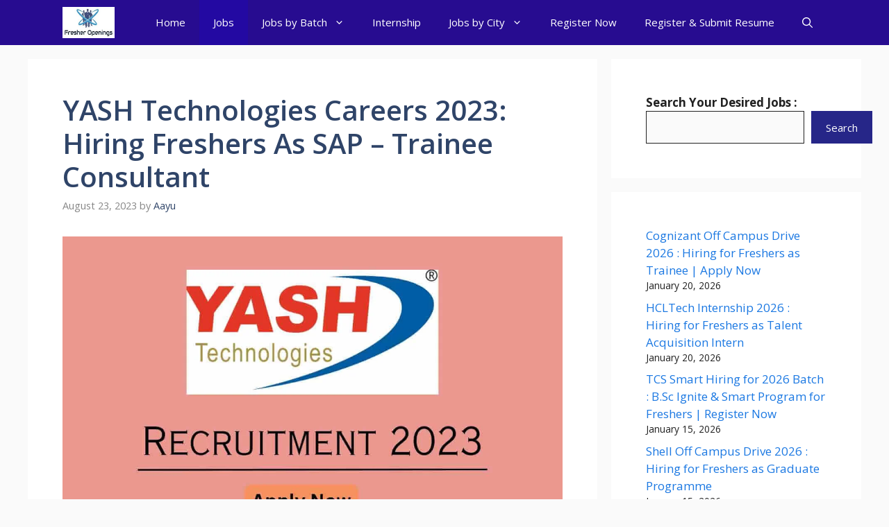

--- FILE ---
content_type: text/html; charset=UTF-8
request_url: https://fresheropenings.com/yash-technologies-careers-2023/
body_size: 28080
content:
<!DOCTYPE html>
<html lang="en-US">
<head>
	<meta charset="UTF-8">
	<meta name='robots' content='index, follow, max-image-preview:large, max-snippet:-1, max-video-preview:-1' />
<meta name="viewport" content="width=device-width, initial-scale=1">
	<!-- This site is optimized with the Yoast SEO plugin v26.8 - https://yoast.com/product/yoast-seo-wordpress/ -->
	<title>YASH Technologies Careers 2023: SAP - Trainee Consultant</title>
	<meta name="description" content="YASH Technologies Careers 2023: Hiring Freshers As SAP - Trainee Consultant | Latest Jobs for Freshers and Recent Campus News" />
	<link rel="canonical" href="https://fresheropenings.com/yash-technologies-careers-2023/" />
	<meta property="og:locale" content="en_US" />
	<meta property="og:type" content="article" />
	<meta property="og:title" content="YASH Technologies Careers 2023: SAP - Trainee Consultant" />
	<meta property="og:description" content="YASH Technologies Careers 2023: Hiring Freshers As SAP - Trainee Consultant | Latest Jobs for Freshers and Recent Campus News" />
	<meta property="og:url" content="https://fresheropenings.com/yash-technologies-careers-2023/" />
	<meta property="og:site_name" content="Fresher Openings" />
	<meta property="article:publisher" content="https://www.facebook.com/fresheropenings1/" />
	<meta property="article:published_time" content="2023-08-23T12:09:44+00:00" />
	<meta property="article:modified_time" content="2023-08-23T12:09:45+00:00" />
	<meta property="og:image" content="https://fresheropenings.com/wp-content/uploads/20230823_173233_0000.jpg" />
	<meta property="og:image:width" content="1200" />
	<meta property="og:image:height" content="800" />
	<meta property="og:image:type" content="image/jpeg" />
	<meta name="author" content="Aayu" />
	<meta name="twitter:card" content="summary_large_image" />
	<meta name="twitter:creator" content="@freshersopening" />
	<meta name="twitter:site" content="@freshersopening" />
	<meta name="twitter:label1" content="Written by" />
	<meta name="twitter:data1" content="Aayu" />
	<meta name="twitter:label2" content="Est. reading time" />
	<meta name="twitter:data2" content="3 minutes" />
	<script type="application/ld+json" class="yoast-schema-graph">{"@context":"https://schema.org","@graph":[{"@type":"Article","@id":"https://fresheropenings.com/yash-technologies-careers-2023/#article","isPartOf":{"@id":"https://fresheropenings.com/yash-technologies-careers-2023/"},"author":{"name":"Aayu","@id":"https://darkgray-snake-815591.hostingersite.com/#/schema/person/0fc7eac5dc3aa2a11861ef534c11adf5"},"headline":"YASH Technologies Careers 2023: Hiring Freshers As SAP &#8211; Trainee Consultant","datePublished":"2023-08-23T12:09:44+00:00","dateModified":"2023-08-23T12:09:45+00:00","mainEntityOfPage":{"@id":"https://fresheropenings.com/yash-technologies-careers-2023/"},"wordCount":653,"publisher":{"@id":"https://darkgray-snake-815591.hostingersite.com/#organization"},"image":{"@id":"https://fresheropenings.com/yash-technologies-careers-2023/#primaryimage"},"thumbnailUrl":"https://fresheropenings.com/wp-content/uploads/20230823_173233_0000.jpg","keywords":["jobs","off campus drive","off campus drive for 2022 batch"],"articleSection":["2022 Batch Jobs","2023 Batch Jobs","Any Degree Jobs","Bangalore Jobs","Jobs","Off Campus Drive"],"inLanguage":"en-US"},{"@type":"WebPage","@id":"https://fresheropenings.com/yash-technologies-careers-2023/","url":"https://fresheropenings.com/yash-technologies-careers-2023/","name":"YASH Technologies Careers 2023: SAP - Trainee Consultant","isPartOf":{"@id":"https://darkgray-snake-815591.hostingersite.com/#website"},"primaryImageOfPage":{"@id":"https://fresheropenings.com/yash-technologies-careers-2023/#primaryimage"},"image":{"@id":"https://fresheropenings.com/yash-technologies-careers-2023/#primaryimage"},"thumbnailUrl":"https://fresheropenings.com/wp-content/uploads/20230823_173233_0000.jpg","datePublished":"2023-08-23T12:09:44+00:00","dateModified":"2023-08-23T12:09:45+00:00","description":"YASH Technologies Careers 2023: Hiring Freshers As SAP - Trainee Consultant | Latest Jobs for Freshers and Recent Campus News","breadcrumb":{"@id":"https://fresheropenings.com/yash-technologies-careers-2023/#breadcrumb"},"inLanguage":"en-US","potentialAction":[{"@type":"ReadAction","target":["https://fresheropenings.com/yash-technologies-careers-2023/"]}]},{"@type":"ImageObject","inLanguage":"en-US","@id":"https://fresheropenings.com/yash-technologies-careers-2023/#primaryimage","url":"https://fresheropenings.com/wp-content/uploads/20230823_173233_0000.jpg","contentUrl":"https://fresheropenings.com/wp-content/uploads/20230823_173233_0000.jpg","width":1200,"height":800,"caption":"YASH Technologies Careers 2023"},{"@type":"BreadcrumbList","@id":"https://fresheropenings.com/yash-technologies-careers-2023/#breadcrumb","itemListElement":[{"@type":"ListItem","position":1,"name":"Home","item":"https://darkgray-snake-815591.hostingersite.com/"},{"@type":"ListItem","position":2,"name":"Off Campus Drive","item":"https://fresheropenings.com/off-campus-drive/"},{"@type":"ListItem","position":3,"name":"YASH Technologies Careers 2023: Hiring Freshers As SAP &#8211; Trainee Consultant"}]},{"@type":"WebSite","@id":"https://darkgray-snake-815591.hostingersite.com/#website","url":"https://darkgray-snake-815591.hostingersite.com/","name":"Fresher Openings","description":"A Centre of Latest Fresher Jobs &amp; Recent Campus News","publisher":{"@id":"https://darkgray-snake-815591.hostingersite.com/#organization"},"potentialAction":[{"@type":"SearchAction","target":{"@type":"EntryPoint","urlTemplate":"https://darkgray-snake-815591.hostingersite.com/?s={search_term_string}"},"query-input":{"@type":"PropertyValueSpecification","valueRequired":true,"valueName":"search_term_string"}}],"inLanguage":"en-US"},{"@type":"Organization","@id":"https://darkgray-snake-815591.hostingersite.com/#organization","name":"Fresher Openings","url":"https://darkgray-snake-815591.hostingersite.com/","logo":{"@type":"ImageObject","inLanguage":"en-US","@id":"https://darkgray-snake-815591.hostingersite.com/#/schema/logo/image/","url":"https://fresheropenings.com/wp-content/uploads/Fresher-Openings-Logo.jpg","contentUrl":"https://fresheropenings.com/wp-content/uploads/Fresher-Openings-Logo.jpg","width":500,"height":500,"caption":"Fresher Openings"},"image":{"@id":"https://darkgray-snake-815591.hostingersite.com/#/schema/logo/image/"},"sameAs":["https://www.facebook.com/fresheropenings1/","https://x.com/freshersopening"]},{"@type":"Person","@id":"https://darkgray-snake-815591.hostingersite.com/#/schema/person/0fc7eac5dc3aa2a11861ef534c11adf5","name":"Aayu","image":{"@type":"ImageObject","inLanguage":"en-US","@id":"https://darkgray-snake-815591.hostingersite.com/#/schema/person/image/","url":"https://secure.gravatar.com/avatar/d17cc15c6c76fe96a833006d0a80c9cebd9e85c7274071f4b9eddcb24b71e6e7?s=96&d=mm&r=g","contentUrl":"https://secure.gravatar.com/avatar/d17cc15c6c76fe96a833006d0a80c9cebd9e85c7274071f4b9eddcb24b71e6e7?s=96&d=mm&r=g","caption":"Aayu"},"description":"Aayu is an Experienced Content Writer in Jobs and Education Categories. He has more than 10 Years of Experience in same Domain.","url":"https://fresheropenings.com/author/admin/"}]}</script>
	<!-- / Yoast SEO plugin. -->


<link rel='dns-prefetch' href='//push.aplu.io' />
<link href='https://fonts.gstatic.com' crossorigin rel='preconnect' />
<link href='https://fonts.googleapis.com' crossorigin rel='preconnect' />
<link rel="alternate" type="application/rss+xml" title="Fresher Openings &raquo; Feed" href="https://fresheropenings.com/feed/" />
<link rel="alternate" type="application/rss+xml" title="Fresher Openings &raquo; Comments Feed" href="https://fresheropenings.com/comments/feed/" />
<link rel="alternate" title="oEmbed (JSON)" type="application/json+oembed" href="https://fresheropenings.com/wp-json/oembed/1.0/embed?url=https%3A%2F%2Ffresheropenings.com%2Fyash-technologies-careers-2023%2F" />
<link rel="alternate" title="oEmbed (XML)" type="text/xml+oembed" href="https://fresheropenings.com/wp-json/oembed/1.0/embed?url=https%3A%2F%2Ffresheropenings.com%2Fyash-technologies-careers-2023%2F&#038;format=xml" />
<style id='wp-img-auto-sizes-contain-inline-css'>
img:is([sizes=auto i],[sizes^="auto," i]){contain-intrinsic-size:3000px 1500px}
/*# sourceURL=wp-img-auto-sizes-contain-inline-css */
</style>

<style id='wp-emoji-styles-inline-css'>

	img.wp-smiley, img.emoji {
		display: inline !important;
		border: none !important;
		box-shadow: none !important;
		height: 1em !important;
		width: 1em !important;
		margin: 0 0.07em !important;
		vertical-align: -0.1em !important;
		background: none !important;
		padding: 0 !important;
	}
/*# sourceURL=wp-emoji-styles-inline-css */
</style>
<link rel='stylesheet' id='wp-block-library-css' href='https://fresheropenings.com/wp-includes/css/dist/block-library/style.min.css?ver=6.9' media='all' />
<style id='wp-block-heading-inline-css'>
h1:where(.wp-block-heading).has-background,h2:where(.wp-block-heading).has-background,h3:where(.wp-block-heading).has-background,h4:where(.wp-block-heading).has-background,h5:where(.wp-block-heading).has-background,h6:where(.wp-block-heading).has-background{padding:1.25em 2.375em}h1.has-text-align-left[style*=writing-mode]:where([style*=vertical-lr]),h1.has-text-align-right[style*=writing-mode]:where([style*=vertical-rl]),h2.has-text-align-left[style*=writing-mode]:where([style*=vertical-lr]),h2.has-text-align-right[style*=writing-mode]:where([style*=vertical-rl]),h3.has-text-align-left[style*=writing-mode]:where([style*=vertical-lr]),h3.has-text-align-right[style*=writing-mode]:where([style*=vertical-rl]),h4.has-text-align-left[style*=writing-mode]:where([style*=vertical-lr]),h4.has-text-align-right[style*=writing-mode]:where([style*=vertical-rl]),h5.has-text-align-left[style*=writing-mode]:where([style*=vertical-lr]),h5.has-text-align-right[style*=writing-mode]:where([style*=vertical-rl]),h6.has-text-align-left[style*=writing-mode]:where([style*=vertical-lr]),h6.has-text-align-right[style*=writing-mode]:where([style*=vertical-rl]){rotate:180deg}
/*# sourceURL=https://fresheropenings.com/wp-includes/blocks/heading/style.min.css */
</style>
<style id='wp-block-latest-posts-inline-css'>
.wp-block-latest-posts{box-sizing:border-box}.wp-block-latest-posts.alignleft{margin-right:2em}.wp-block-latest-posts.alignright{margin-left:2em}.wp-block-latest-posts.wp-block-latest-posts__list{list-style:none}.wp-block-latest-posts.wp-block-latest-posts__list li{clear:both;overflow-wrap:break-word}.wp-block-latest-posts.is-grid{display:flex;flex-wrap:wrap}.wp-block-latest-posts.is-grid li{margin:0 1.25em 1.25em 0;width:100%}@media (min-width:600px){.wp-block-latest-posts.columns-2 li{width:calc(50% - .625em)}.wp-block-latest-posts.columns-2 li:nth-child(2n){margin-right:0}.wp-block-latest-posts.columns-3 li{width:calc(33.33333% - .83333em)}.wp-block-latest-posts.columns-3 li:nth-child(3n){margin-right:0}.wp-block-latest-posts.columns-4 li{width:calc(25% - .9375em)}.wp-block-latest-posts.columns-4 li:nth-child(4n){margin-right:0}.wp-block-latest-posts.columns-5 li{width:calc(20% - 1em)}.wp-block-latest-posts.columns-5 li:nth-child(5n){margin-right:0}.wp-block-latest-posts.columns-6 li{width:calc(16.66667% - 1.04167em)}.wp-block-latest-posts.columns-6 li:nth-child(6n){margin-right:0}}:root :where(.wp-block-latest-posts.is-grid){padding:0}:root :where(.wp-block-latest-posts.wp-block-latest-posts__list){padding-left:0}.wp-block-latest-posts__post-author,.wp-block-latest-posts__post-date{display:block;font-size:.8125em}.wp-block-latest-posts__post-excerpt,.wp-block-latest-posts__post-full-content{margin-bottom:1em;margin-top:.5em}.wp-block-latest-posts__featured-image a{display:inline-block}.wp-block-latest-posts__featured-image img{height:auto;max-width:100%;width:auto}.wp-block-latest-posts__featured-image.alignleft{float:left;margin-right:1em}.wp-block-latest-posts__featured-image.alignright{float:right;margin-left:1em}.wp-block-latest-posts__featured-image.aligncenter{margin-bottom:1em;text-align:center}
/*# sourceURL=https://fresheropenings.com/wp-includes/blocks/latest-posts/style.min.css */
</style>
<style id='wp-block-list-inline-css'>
ol,ul{box-sizing:border-box}:root :where(.wp-block-list.has-background){padding:1.25em 2.375em}
/*# sourceURL=https://fresheropenings.com/wp-includes/blocks/list/style.min.css */
</style>
<style id='wp-block-buttons-inline-css'>
.wp-block-buttons{box-sizing:border-box}.wp-block-buttons.is-vertical{flex-direction:column}.wp-block-buttons.is-vertical>.wp-block-button:last-child{margin-bottom:0}.wp-block-buttons>.wp-block-button{display:inline-block;margin:0}.wp-block-buttons.is-content-justification-left{justify-content:flex-start}.wp-block-buttons.is-content-justification-left.is-vertical{align-items:flex-start}.wp-block-buttons.is-content-justification-center{justify-content:center}.wp-block-buttons.is-content-justification-center.is-vertical{align-items:center}.wp-block-buttons.is-content-justification-right{justify-content:flex-end}.wp-block-buttons.is-content-justification-right.is-vertical{align-items:flex-end}.wp-block-buttons.is-content-justification-space-between{justify-content:space-between}.wp-block-buttons.aligncenter{text-align:center}.wp-block-buttons:not(.is-content-justification-space-between,.is-content-justification-right,.is-content-justification-left,.is-content-justification-center) .wp-block-button.aligncenter{margin-left:auto;margin-right:auto;width:100%}.wp-block-buttons[style*=text-decoration] .wp-block-button,.wp-block-buttons[style*=text-decoration] .wp-block-button__link{text-decoration:inherit}.wp-block-buttons.has-custom-font-size .wp-block-button__link{font-size:inherit}.wp-block-buttons .wp-block-button__link{width:100%}.wp-block-button.aligncenter{text-align:center}
/*# sourceURL=https://fresheropenings.com/wp-includes/blocks/buttons/style.min.css */
</style>
<style id='wp-block-search-inline-css'>
.wp-block-search__button{margin-left:10px;word-break:normal}.wp-block-search__button.has-icon{line-height:0}.wp-block-search__button svg{height:1.25em;min-height:24px;min-width:24px;width:1.25em;fill:currentColor;vertical-align:text-bottom}:where(.wp-block-search__button){border:1px solid #ccc;padding:6px 10px}.wp-block-search__inside-wrapper{display:flex;flex:auto;flex-wrap:nowrap;max-width:100%}.wp-block-search__label{width:100%}.wp-block-search.wp-block-search__button-only .wp-block-search__button{box-sizing:border-box;display:flex;flex-shrink:0;justify-content:center;margin-left:0;max-width:100%}.wp-block-search.wp-block-search__button-only .wp-block-search__inside-wrapper{min-width:0!important;transition-property:width}.wp-block-search.wp-block-search__button-only .wp-block-search__input{flex-basis:100%;transition-duration:.3s}.wp-block-search.wp-block-search__button-only.wp-block-search__searchfield-hidden,.wp-block-search.wp-block-search__button-only.wp-block-search__searchfield-hidden .wp-block-search__inside-wrapper{overflow:hidden}.wp-block-search.wp-block-search__button-only.wp-block-search__searchfield-hidden .wp-block-search__input{border-left-width:0!important;border-right-width:0!important;flex-basis:0;flex-grow:0;margin:0;min-width:0!important;padding-left:0!important;padding-right:0!important;width:0!important}:where(.wp-block-search__input){appearance:none;border:1px solid #949494;flex-grow:1;font-family:inherit;font-size:inherit;font-style:inherit;font-weight:inherit;letter-spacing:inherit;line-height:inherit;margin-left:0;margin-right:0;min-width:3rem;padding:8px;text-decoration:unset!important;text-transform:inherit}:where(.wp-block-search__button-inside .wp-block-search__inside-wrapper){background-color:#fff;border:1px solid #949494;box-sizing:border-box;padding:4px}:where(.wp-block-search__button-inside .wp-block-search__inside-wrapper) .wp-block-search__input{border:none;border-radius:0;padding:0 4px}:where(.wp-block-search__button-inside .wp-block-search__inside-wrapper) .wp-block-search__input:focus{outline:none}:where(.wp-block-search__button-inside .wp-block-search__inside-wrapper) :where(.wp-block-search__button){padding:4px 8px}.wp-block-search.aligncenter .wp-block-search__inside-wrapper{margin:auto}.wp-block[data-align=right] .wp-block-search.wp-block-search__button-only .wp-block-search__inside-wrapper{float:right}
/*# sourceURL=https://fresheropenings.com/wp-includes/blocks/search/style.min.css */
</style>
<style id='wp-block-paragraph-inline-css'>
.is-small-text{font-size:.875em}.is-regular-text{font-size:1em}.is-large-text{font-size:2.25em}.is-larger-text{font-size:3em}.has-drop-cap:not(:focus):first-letter{float:left;font-size:8.4em;font-style:normal;font-weight:100;line-height:.68;margin:.05em .1em 0 0;text-transform:uppercase}body.rtl .has-drop-cap:not(:focus):first-letter{float:none;margin-left:.1em}p.has-drop-cap.has-background{overflow:hidden}:root :where(p.has-background){padding:1.25em 2.375em}:where(p.has-text-color:not(.has-link-color)) a{color:inherit}p.has-text-align-left[style*="writing-mode:vertical-lr"],p.has-text-align-right[style*="writing-mode:vertical-rl"]{rotate:180deg}
/*# sourceURL=https://fresheropenings.com/wp-includes/blocks/paragraph/style.min.css */
</style>
<style id='wp-block-table-inline-css'>
.wp-block-table{overflow-x:auto}.wp-block-table table{border-collapse:collapse;width:100%}.wp-block-table thead{border-bottom:3px solid}.wp-block-table tfoot{border-top:3px solid}.wp-block-table td,.wp-block-table th{border:1px solid;padding:.5em}.wp-block-table .has-fixed-layout{table-layout:fixed;width:100%}.wp-block-table .has-fixed-layout td,.wp-block-table .has-fixed-layout th{word-break:break-word}.wp-block-table.aligncenter,.wp-block-table.alignleft,.wp-block-table.alignright{display:table;width:auto}.wp-block-table.aligncenter td,.wp-block-table.aligncenter th,.wp-block-table.alignleft td,.wp-block-table.alignleft th,.wp-block-table.alignright td,.wp-block-table.alignright th{word-break:break-word}.wp-block-table .has-subtle-light-gray-background-color{background-color:#f3f4f5}.wp-block-table .has-subtle-pale-green-background-color{background-color:#e9fbe5}.wp-block-table .has-subtle-pale-blue-background-color{background-color:#e7f5fe}.wp-block-table .has-subtle-pale-pink-background-color{background-color:#fcf0ef}.wp-block-table.is-style-stripes{background-color:initial;border-collapse:inherit;border-spacing:0}.wp-block-table.is-style-stripes tbody tr:nth-child(odd){background-color:#f0f0f0}.wp-block-table.is-style-stripes.has-subtle-light-gray-background-color tbody tr:nth-child(odd){background-color:#f3f4f5}.wp-block-table.is-style-stripes.has-subtle-pale-green-background-color tbody tr:nth-child(odd){background-color:#e9fbe5}.wp-block-table.is-style-stripes.has-subtle-pale-blue-background-color tbody tr:nth-child(odd){background-color:#e7f5fe}.wp-block-table.is-style-stripes.has-subtle-pale-pink-background-color tbody tr:nth-child(odd){background-color:#fcf0ef}.wp-block-table.is-style-stripes td,.wp-block-table.is-style-stripes th{border-color:#0000}.wp-block-table.is-style-stripes{border-bottom:1px solid #f0f0f0}.wp-block-table .has-border-color td,.wp-block-table .has-border-color th,.wp-block-table .has-border-color tr,.wp-block-table .has-border-color>*{border-color:inherit}.wp-block-table table[style*=border-top-color] tr:first-child,.wp-block-table table[style*=border-top-color] tr:first-child td,.wp-block-table table[style*=border-top-color] tr:first-child th,.wp-block-table table[style*=border-top-color]>*,.wp-block-table table[style*=border-top-color]>* td,.wp-block-table table[style*=border-top-color]>* th{border-top-color:inherit}.wp-block-table table[style*=border-top-color] tr:not(:first-child){border-top-color:initial}.wp-block-table table[style*=border-right-color] td:last-child,.wp-block-table table[style*=border-right-color] th,.wp-block-table table[style*=border-right-color] tr,.wp-block-table table[style*=border-right-color]>*{border-right-color:inherit}.wp-block-table table[style*=border-bottom-color] tr:last-child,.wp-block-table table[style*=border-bottom-color] tr:last-child td,.wp-block-table table[style*=border-bottom-color] tr:last-child th,.wp-block-table table[style*=border-bottom-color]>*,.wp-block-table table[style*=border-bottom-color]>* td,.wp-block-table table[style*=border-bottom-color]>* th{border-bottom-color:inherit}.wp-block-table table[style*=border-bottom-color] tr:not(:last-child){border-bottom-color:initial}.wp-block-table table[style*=border-left-color] td:first-child,.wp-block-table table[style*=border-left-color] th,.wp-block-table table[style*=border-left-color] tr,.wp-block-table table[style*=border-left-color]>*{border-left-color:inherit}.wp-block-table table[style*=border-style] td,.wp-block-table table[style*=border-style] th,.wp-block-table table[style*=border-style] tr,.wp-block-table table[style*=border-style]>*{border-style:inherit}.wp-block-table table[style*=border-width] td,.wp-block-table table[style*=border-width] th,.wp-block-table table[style*=border-width] tr,.wp-block-table table[style*=border-width]>*{border-style:inherit;border-width:inherit}
/*# sourceURL=https://fresheropenings.com/wp-includes/blocks/table/style.min.css */
</style>
<style id='global-styles-inline-css'>
:root{--wp--preset--aspect-ratio--square: 1;--wp--preset--aspect-ratio--4-3: 4/3;--wp--preset--aspect-ratio--3-4: 3/4;--wp--preset--aspect-ratio--3-2: 3/2;--wp--preset--aspect-ratio--2-3: 2/3;--wp--preset--aspect-ratio--16-9: 16/9;--wp--preset--aspect-ratio--9-16: 9/16;--wp--preset--color--black: #000000;--wp--preset--color--cyan-bluish-gray: #abb8c3;--wp--preset--color--white: #ffffff;--wp--preset--color--pale-pink: #f78da7;--wp--preset--color--vivid-red: #cf2e2e;--wp--preset--color--luminous-vivid-orange: #ff6900;--wp--preset--color--luminous-vivid-amber: #fcb900;--wp--preset--color--light-green-cyan: #7bdcb5;--wp--preset--color--vivid-green-cyan: #00d084;--wp--preset--color--pale-cyan-blue: #8ed1fc;--wp--preset--color--vivid-cyan-blue: #0693e3;--wp--preset--color--vivid-purple: #9b51e0;--wp--preset--color--contrast: var(--contrast);--wp--preset--color--contrast-2: var(--contrast-2);--wp--preset--color--contrast-3: var(--contrast-3);--wp--preset--color--base: var(--base);--wp--preset--color--base-2: var(--base-2);--wp--preset--color--base-3: var(--base-3);--wp--preset--color--accent: var(--accent);--wp--preset--color--accent-2: var(--accent-2);--wp--preset--color--accent-hover: var(--accent-hover);--wp--preset--color--highlight: var(--highlight);--wp--preset--gradient--vivid-cyan-blue-to-vivid-purple: linear-gradient(135deg,rgb(6,147,227) 0%,rgb(155,81,224) 100%);--wp--preset--gradient--light-green-cyan-to-vivid-green-cyan: linear-gradient(135deg,rgb(122,220,180) 0%,rgb(0,208,130) 100%);--wp--preset--gradient--luminous-vivid-amber-to-luminous-vivid-orange: linear-gradient(135deg,rgb(252,185,0) 0%,rgb(255,105,0) 100%);--wp--preset--gradient--luminous-vivid-orange-to-vivid-red: linear-gradient(135deg,rgb(255,105,0) 0%,rgb(207,46,46) 100%);--wp--preset--gradient--very-light-gray-to-cyan-bluish-gray: linear-gradient(135deg,rgb(238,238,238) 0%,rgb(169,184,195) 100%);--wp--preset--gradient--cool-to-warm-spectrum: linear-gradient(135deg,rgb(74,234,220) 0%,rgb(151,120,209) 20%,rgb(207,42,186) 40%,rgb(238,44,130) 60%,rgb(251,105,98) 80%,rgb(254,248,76) 100%);--wp--preset--gradient--blush-light-purple: linear-gradient(135deg,rgb(255,206,236) 0%,rgb(152,150,240) 100%);--wp--preset--gradient--blush-bordeaux: linear-gradient(135deg,rgb(254,205,165) 0%,rgb(254,45,45) 50%,rgb(107,0,62) 100%);--wp--preset--gradient--luminous-dusk: linear-gradient(135deg,rgb(255,203,112) 0%,rgb(199,81,192) 50%,rgb(65,88,208) 100%);--wp--preset--gradient--pale-ocean: linear-gradient(135deg,rgb(255,245,203) 0%,rgb(182,227,212) 50%,rgb(51,167,181) 100%);--wp--preset--gradient--electric-grass: linear-gradient(135deg,rgb(202,248,128) 0%,rgb(113,206,126) 100%);--wp--preset--gradient--midnight: linear-gradient(135deg,rgb(2,3,129) 0%,rgb(40,116,252) 100%);--wp--preset--font-size--small: 13px;--wp--preset--font-size--medium: 20px;--wp--preset--font-size--large: 36px;--wp--preset--font-size--x-large: 42px;--wp--preset--spacing--20: 0.44rem;--wp--preset--spacing--30: 0.67rem;--wp--preset--spacing--40: 1rem;--wp--preset--spacing--50: 1.5rem;--wp--preset--spacing--60: 2.25rem;--wp--preset--spacing--70: 3.38rem;--wp--preset--spacing--80: 5.06rem;--wp--preset--shadow--natural: 6px 6px 9px rgba(0, 0, 0, 0.2);--wp--preset--shadow--deep: 12px 12px 50px rgba(0, 0, 0, 0.4);--wp--preset--shadow--sharp: 6px 6px 0px rgba(0, 0, 0, 0.2);--wp--preset--shadow--outlined: 6px 6px 0px -3px rgb(255, 255, 255), 6px 6px rgb(0, 0, 0);--wp--preset--shadow--crisp: 6px 6px 0px rgb(0, 0, 0);}:where(.is-layout-flex){gap: 0.5em;}:where(.is-layout-grid){gap: 0.5em;}body .is-layout-flex{display: flex;}.is-layout-flex{flex-wrap: wrap;align-items: center;}.is-layout-flex > :is(*, div){margin: 0;}body .is-layout-grid{display: grid;}.is-layout-grid > :is(*, div){margin: 0;}:where(.wp-block-columns.is-layout-flex){gap: 2em;}:where(.wp-block-columns.is-layout-grid){gap: 2em;}:where(.wp-block-post-template.is-layout-flex){gap: 1.25em;}:where(.wp-block-post-template.is-layout-grid){gap: 1.25em;}.has-black-color{color: var(--wp--preset--color--black) !important;}.has-cyan-bluish-gray-color{color: var(--wp--preset--color--cyan-bluish-gray) !important;}.has-white-color{color: var(--wp--preset--color--white) !important;}.has-pale-pink-color{color: var(--wp--preset--color--pale-pink) !important;}.has-vivid-red-color{color: var(--wp--preset--color--vivid-red) !important;}.has-luminous-vivid-orange-color{color: var(--wp--preset--color--luminous-vivid-orange) !important;}.has-luminous-vivid-amber-color{color: var(--wp--preset--color--luminous-vivid-amber) !important;}.has-light-green-cyan-color{color: var(--wp--preset--color--light-green-cyan) !important;}.has-vivid-green-cyan-color{color: var(--wp--preset--color--vivid-green-cyan) !important;}.has-pale-cyan-blue-color{color: var(--wp--preset--color--pale-cyan-blue) !important;}.has-vivid-cyan-blue-color{color: var(--wp--preset--color--vivid-cyan-blue) !important;}.has-vivid-purple-color{color: var(--wp--preset--color--vivid-purple) !important;}.has-black-background-color{background-color: var(--wp--preset--color--black) !important;}.has-cyan-bluish-gray-background-color{background-color: var(--wp--preset--color--cyan-bluish-gray) !important;}.has-white-background-color{background-color: var(--wp--preset--color--white) !important;}.has-pale-pink-background-color{background-color: var(--wp--preset--color--pale-pink) !important;}.has-vivid-red-background-color{background-color: var(--wp--preset--color--vivid-red) !important;}.has-luminous-vivid-orange-background-color{background-color: var(--wp--preset--color--luminous-vivid-orange) !important;}.has-luminous-vivid-amber-background-color{background-color: var(--wp--preset--color--luminous-vivid-amber) !important;}.has-light-green-cyan-background-color{background-color: var(--wp--preset--color--light-green-cyan) !important;}.has-vivid-green-cyan-background-color{background-color: var(--wp--preset--color--vivid-green-cyan) !important;}.has-pale-cyan-blue-background-color{background-color: var(--wp--preset--color--pale-cyan-blue) !important;}.has-vivid-cyan-blue-background-color{background-color: var(--wp--preset--color--vivid-cyan-blue) !important;}.has-vivid-purple-background-color{background-color: var(--wp--preset--color--vivid-purple) !important;}.has-black-border-color{border-color: var(--wp--preset--color--black) !important;}.has-cyan-bluish-gray-border-color{border-color: var(--wp--preset--color--cyan-bluish-gray) !important;}.has-white-border-color{border-color: var(--wp--preset--color--white) !important;}.has-pale-pink-border-color{border-color: var(--wp--preset--color--pale-pink) !important;}.has-vivid-red-border-color{border-color: var(--wp--preset--color--vivid-red) !important;}.has-luminous-vivid-orange-border-color{border-color: var(--wp--preset--color--luminous-vivid-orange) !important;}.has-luminous-vivid-amber-border-color{border-color: var(--wp--preset--color--luminous-vivid-amber) !important;}.has-light-green-cyan-border-color{border-color: var(--wp--preset--color--light-green-cyan) !important;}.has-vivid-green-cyan-border-color{border-color: var(--wp--preset--color--vivid-green-cyan) !important;}.has-pale-cyan-blue-border-color{border-color: var(--wp--preset--color--pale-cyan-blue) !important;}.has-vivid-cyan-blue-border-color{border-color: var(--wp--preset--color--vivid-cyan-blue) !important;}.has-vivid-purple-border-color{border-color: var(--wp--preset--color--vivid-purple) !important;}.has-vivid-cyan-blue-to-vivid-purple-gradient-background{background: var(--wp--preset--gradient--vivid-cyan-blue-to-vivid-purple) !important;}.has-light-green-cyan-to-vivid-green-cyan-gradient-background{background: var(--wp--preset--gradient--light-green-cyan-to-vivid-green-cyan) !important;}.has-luminous-vivid-amber-to-luminous-vivid-orange-gradient-background{background: var(--wp--preset--gradient--luminous-vivid-amber-to-luminous-vivid-orange) !important;}.has-luminous-vivid-orange-to-vivid-red-gradient-background{background: var(--wp--preset--gradient--luminous-vivid-orange-to-vivid-red) !important;}.has-very-light-gray-to-cyan-bluish-gray-gradient-background{background: var(--wp--preset--gradient--very-light-gray-to-cyan-bluish-gray) !important;}.has-cool-to-warm-spectrum-gradient-background{background: var(--wp--preset--gradient--cool-to-warm-spectrum) !important;}.has-blush-light-purple-gradient-background{background: var(--wp--preset--gradient--blush-light-purple) !important;}.has-blush-bordeaux-gradient-background{background: var(--wp--preset--gradient--blush-bordeaux) !important;}.has-luminous-dusk-gradient-background{background: var(--wp--preset--gradient--luminous-dusk) !important;}.has-pale-ocean-gradient-background{background: var(--wp--preset--gradient--pale-ocean) !important;}.has-electric-grass-gradient-background{background: var(--wp--preset--gradient--electric-grass) !important;}.has-midnight-gradient-background{background: var(--wp--preset--gradient--midnight) !important;}.has-small-font-size{font-size: var(--wp--preset--font-size--small) !important;}.has-medium-font-size{font-size: var(--wp--preset--font-size--medium) !important;}.has-large-font-size{font-size: var(--wp--preset--font-size--large) !important;}.has-x-large-font-size{font-size: var(--wp--preset--font-size--x-large) !important;}
/*# sourceURL=global-styles-inline-css */
</style>
<style id='core-block-supports-inline-css'>
.wp-container-core-buttons-is-layout-16018d1d{justify-content:center;}
/*# sourceURL=core-block-supports-inline-css */
</style>

<style id='classic-theme-styles-inline-css'>
/*! This file is auto-generated */
.wp-block-button__link{color:#fff;background-color:#32373c;border-radius:9999px;box-shadow:none;text-decoration:none;padding:calc(.667em + 2px) calc(1.333em + 2px);font-size:1.125em}.wp-block-file__button{background:#32373c;color:#fff;text-decoration:none}
/*# sourceURL=/wp-includes/css/classic-themes.min.css */
</style>
<link rel='stylesheet' id='ez-toc-css' href='https://fresheropenings.com/wp-content/plugins/easy-table-of-contents/assets/css/screen.min.css?ver=2.0.80' media='all' />
<style id='ez-toc-inline-css'>
div#ez-toc-container .ez-toc-title {font-size: 120%;}div#ez-toc-container .ez-toc-title {font-weight: 500;}div#ez-toc-container ul li , div#ez-toc-container ul li a {font-size: 95%;}div#ez-toc-container ul li , div#ez-toc-container ul li a {font-weight: 500;}div#ez-toc-container nav ul ul li {font-size: 90%;}.ez-toc-box-title {font-weight: bold; margin-bottom: 10px; text-align: center; text-transform: uppercase; letter-spacing: 1px; color: #666; padding-bottom: 5px;position:absolute;top:-4%;left:5%;background-color: inherit;transition: top 0.3s ease;}.ez-toc-box-title.toc-closed {top:-25%;}
.ez-toc-container-direction {direction: ltr;}.ez-toc-counter ul {direction: ltr;counter-reset: item ;}.ez-toc-counter nav ul li a::before {content: counter(item, numeric) '. ';margin-right: .2em; counter-increment: item;flex-grow: 0;flex-shrink: 0;float: left; }.ez-toc-widget-direction {direction: ltr;}.ez-toc-widget-container ul {direction: ltr;counter-reset: item ;}.ez-toc-widget-container nav ul li a::before {content: counter(item, numeric) '. ';margin-right: .2em; counter-increment: item;flex-grow: 0;flex-shrink: 0;float: left; }
/*# sourceURL=ez-toc-inline-css */
</style>
<link rel='stylesheet' id='generate-widget-areas-css' href='https://fresheropenings.com/wp-content/themes/generatepress/assets/css/components/widget-areas.min.css?ver=3.6.1' media='all' />
<link rel='stylesheet' id='generate-style-css' href='https://fresheropenings.com/wp-content/themes/generatepress/assets/css/main.min.css?ver=3.6.1' media='all' />
<style id='generate-style-inline-css'>
body{background-color:var(--base);color:var(--contrast);}a{color:#1b78e2;}a:hover, a:focus, a:active{color:var(--accent-hover);}.wp-block-group__inner-container{max-width:1200px;margin-left:auto;margin-right:auto;}:root{--contrast:#212121;--contrast-2:#2f4468;--contrast-3:#878787;--base:#fafafa;--base-2:#f7f8f9;--base-3:#ffffff;--accent:#242226;--accent-2:#1b78e2;--accent-hover:#35343a;--highlight:#83b0de;}:root .has-contrast-color{color:var(--contrast);}:root .has-contrast-background-color{background-color:var(--contrast);}:root .has-contrast-2-color{color:var(--contrast-2);}:root .has-contrast-2-background-color{background-color:var(--contrast-2);}:root .has-contrast-3-color{color:var(--contrast-3);}:root .has-contrast-3-background-color{background-color:var(--contrast-3);}:root .has-base-color{color:var(--base);}:root .has-base-background-color{background-color:var(--base);}:root .has-base-2-color{color:var(--base-2);}:root .has-base-2-background-color{background-color:var(--base-2);}:root .has-base-3-color{color:var(--base-3);}:root .has-base-3-background-color{background-color:var(--base-3);}:root .has-accent-color{color:var(--accent);}:root .has-accent-background-color{background-color:var(--accent);}:root .has-accent-2-color{color:var(--accent-2);}:root .has-accent-2-background-color{background-color:var(--accent-2);}:root .has-accent-hover-color{color:var(--accent-hover);}:root .has-accent-hover-background-color{background-color:var(--accent-hover);}:root .has-highlight-color{color:var(--highlight);}:root .has-highlight-background-color{background-color:var(--highlight);}.gp-modal:not(.gp-modal--open):not(.gp-modal--transition){display:none;}.gp-modal--transition:not(.gp-modal--open){pointer-events:none;}.gp-modal-overlay:not(.gp-modal-overlay--open):not(.gp-modal--transition){display:none;}.gp-modal__overlay{display:none;position:fixed;top:0;left:0;right:0;bottom:0;background:rgba(0,0,0,0.2);display:flex;justify-content:center;align-items:center;z-index:10000;backdrop-filter:blur(3px);transition:opacity 500ms ease;opacity:0;}.gp-modal--open:not(.gp-modal--transition) .gp-modal__overlay{opacity:1;}.gp-modal__container{max-width:100%;max-height:100vh;transform:scale(0.9);transition:transform 500ms ease;padding:0 10px;}.gp-modal--open:not(.gp-modal--transition) .gp-modal__container{transform:scale(1);}.search-modal-fields{display:flex;}.gp-search-modal .gp-modal__overlay{align-items:flex-start;padding-top:25vh;background:var(--gp-search-modal-overlay-bg-color);}.search-modal-form{width:500px;max-width:100%;background-color:var(--gp-search-modal-bg-color);color:var(--gp-search-modal-text-color);}.search-modal-form .search-field, .search-modal-form .search-field:focus{width:100%;height:60px;background-color:transparent;border:0;appearance:none;color:currentColor;}.search-modal-fields button, .search-modal-fields button:active, .search-modal-fields button:focus, .search-modal-fields button:hover{background-color:transparent;border:0;color:currentColor;width:60px;}body, button, input, select, textarea{font-family:Open Sans, sans-serif;font-size:17px;}.main-title{font-size:25px;}.widget-title{font-weight:600;}button:not(.menu-toggle),html input[type="button"],input[type="reset"],input[type="submit"],.button,.wp-block-button .wp-block-button__link{font-size:15px;}h1{font-weight:600;font-size:40px;}h2{font-weight:600;font-size:30px;}h3{font-size:20px;}.top-bar{background-color:#636363;color:#ffffff;}.top-bar a{color:#ffffff;}.top-bar a:hover{color:#303030;}.site-header{background-color:#ffffff;color:#3a3a3a;}.site-header a{color:#3a3a3a;}.main-title a,.main-title a:hover{color:#ffffff;}.site-description{color:#757575;}.main-navigation,.main-navigation ul ul{background-color:#270c90;}.main-navigation .main-nav ul li a, .main-navigation .menu-toggle, .main-navigation .menu-bar-items{color:var(--base-3);}.main-navigation .main-nav ul li:not([class*="current-menu-"]):hover > a, .main-navigation .main-nav ul li:not([class*="current-menu-"]):focus > a, .main-navigation .main-nav ul li.sfHover:not([class*="current-menu-"]) > a, .main-navigation .menu-bar-item:hover > a, .main-navigation .menu-bar-item.sfHover > a{color:var(--base-3);background-color:#1c0899;}button.menu-toggle:hover,button.menu-toggle:focus{color:var(--base-3);}.main-navigation .main-nav ul li[class*="current-menu-"] > a{color:var(--base-3);background-color:#2309a2;}.navigation-search input[type="search"],.navigation-search input[type="search"]:active, .navigation-search input[type="search"]:focus, .main-navigation .main-nav ul li.search-item.active > a, .main-navigation .menu-bar-items .search-item.active > a{color:var(--base-3);background-color:#1c0899;}.separate-containers .inside-article, .separate-containers .comments-area, .separate-containers .page-header, .one-container .container, .separate-containers .paging-navigation, .inside-page-header{background-color:var(--base-3);}.inside-article a,.paging-navigation a,.comments-area a,.page-header a{color:var(--accent-2);}.inside-article a:hover,.paging-navigation a:hover,.comments-area a:hover,.page-header a:hover{color:var(--accent-hover);}.entry-title a{color:var(--contrast-2);}.entry-title a:hover{color:var(--accent-hover);}.entry-meta{color:var(--contrast-3);}.entry-meta a{color:var(--contrast-2);}.entry-meta a:hover{color:var(--accent-hover);}h1{color:var(--contrast-2);}h2{color:var(--contrast-2);}h3{color:var(--contrast-2);}.sidebar .widget{background-color:#ffffff;}.sidebar .widget a{color:var(--accent-2);}.sidebar .widget a:hover{color:var(--accent-hover);}.sidebar .widget .widget-title{color:#000000;}.footer-widgets{color:var(--base-3);background-color:var(--contrast-2);}.footer-widgets a{color:var(--base-3);}.footer-widgets a:hover{color:var(--base-3);}.footer-widgets .widget-title{color:var(--base-2);}.site-info{color:var(--base);background-color:#071258;}.site-info a{color:var(--base-2);}.site-info a:hover{color:#cce1f4;}.footer-bar .widget_nav_menu .current-menu-item a{color:#cce1f4;}input[type="text"],input[type="email"],input[type="url"],input[type="password"],input[type="search"],input[type="tel"],input[type="number"],textarea,select{color:var(--contrast);background-color:#fafafa;border-color:var(--contrast);}input[type="text"]:focus,input[type="email"]:focus,input[type="url"]:focus,input[type="password"]:focus,input[type="search"]:focus,input[type="tel"]:focus,input[type="number"]:focus,textarea:focus,select:focus{color:var(--contrast-3);background-color:#ffffff;border-color:var(--contrast-3);}button,html input[type="button"],input[type="reset"],input[type="submit"],a.button,a.wp-block-button__link:not(.has-background){color:#ffffff;background-color:#262688;}button:hover,html input[type="button"]:hover,input[type="reset"]:hover,input[type="submit"]:hover,a.button:hover,button:focus,html input[type="button"]:focus,input[type="reset"]:focus,input[type="submit"]:focus,a.button:focus,a.wp-block-button__link:not(.has-background):active,a.wp-block-button__link:not(.has-background):focus,a.wp-block-button__link:not(.has-background):hover{color:#ffffff;background-color:var(--accent-hover);}a.generate-back-to-top{background-color:rgba( 0,0,0,0.4 );color:#ffffff;}a.generate-back-to-top:hover,a.generate-back-to-top:focus{background-color:rgba( 0,0,0,0.6 );color:#ffffff;}:root{--gp-search-modal-bg-color:var(--base-3);--gp-search-modal-text-color:#0c1377;--gp-search-modal-overlay-bg-color:rgba(9,18,99,0.2);}@media (max-width: 768px){.main-navigation .menu-bar-item:hover > a, .main-navigation .menu-bar-item.sfHover > a{background:none;color:var(--base-3);}}.inside-top-bar{padding:10px;}.inside-header{padding:40px;}.nav-below-header .main-navigation .inside-navigation.grid-container, .nav-above-header .main-navigation .inside-navigation.grid-container{padding:0px 20px 0px 20px;}.separate-containers .inside-article, .separate-containers .comments-area, .separate-containers .page-header, .separate-containers .paging-navigation, .one-container .site-content, .inside-page-header{padding:50px;}.site-main .wp-block-group__inner-container{padding:50px;}.separate-containers .paging-navigation{padding-top:20px;padding-bottom:20px;}.entry-content .alignwide, body:not(.no-sidebar) .entry-content .alignfull{margin-left:-50px;width:calc(100% + 100px);max-width:calc(100% + 100px);}.one-container.right-sidebar .site-main,.one-container.both-right .site-main{margin-right:50px;}.one-container.left-sidebar .site-main,.one-container.both-left .site-main{margin-left:50px;}.one-container.both-sidebars .site-main{margin:0px 50px 0px 50px;}.one-container.archive .post:not(:last-child):not(.is-loop-template-item), .one-container.blog .post:not(:last-child):not(.is-loop-template-item){padding-bottom:50px;}.main-navigation .main-nav ul li a,.menu-toggle,.main-navigation .menu-bar-item > a{line-height:65px;}.navigation-search input[type="search"]{height:65px;}.rtl .menu-item-has-children .dropdown-menu-toggle{padding-left:20px;}.rtl .main-navigation .main-nav ul li.menu-item-has-children > a{padding-right:20px;}.widget-area .widget{padding:50px;}.inside-site-info{padding:20px;}@media (max-width:768px){.separate-containers .inside-article, .separate-containers .comments-area, .separate-containers .page-header, .separate-containers .paging-navigation, .one-container .site-content, .inside-page-header{padding:30px;}.site-main .wp-block-group__inner-container{padding:30px;}.inside-site-info{padding-right:10px;padding-left:10px;}.entry-content .alignwide, body:not(.no-sidebar) .entry-content .alignfull{margin-left:-30px;width:calc(100% + 60px);max-width:calc(100% + 60px);}.one-container .site-main .paging-navigation{margin-bottom:20px;}}/* End cached CSS */.is-right-sidebar{width:30%;}.is-left-sidebar{width:25%;}.site-content .content-area{width:70%;}@media (max-width: 768px){.main-navigation .menu-toggle,.sidebar-nav-mobile:not(#sticky-placeholder){display:block;}.main-navigation ul,.gen-sidebar-nav,.main-navigation:not(.slideout-navigation):not(.toggled) .main-nav > ul,.has-inline-mobile-toggle #site-navigation .inside-navigation > *:not(.navigation-search):not(.main-nav){display:none;}.nav-align-right .inside-navigation,.nav-align-center .inside-navigation{justify-content:space-between;}}
.dynamic-author-image-rounded{border-radius:100%;}.dynamic-featured-image, .dynamic-author-image{vertical-align:middle;}.one-container.blog .dynamic-content-template:not(:last-child), .one-container.archive .dynamic-content-template:not(:last-child){padding-bottom:0px;}.dynamic-entry-excerpt > p:last-child{margin-bottom:0px;}
.main-navigation .main-nav ul li a,.menu-toggle,.main-navigation .menu-bar-item > a{transition: line-height 300ms ease}.main-navigation.toggled .main-nav > ul{background-color: #270c90}.sticky-enabled .gen-sidebar-nav.is_stuck .main-navigation {margin-bottom: 0px;}.sticky-enabled .gen-sidebar-nav.is_stuck {z-index: 500;}.sticky-enabled .main-navigation.is_stuck {box-shadow: 0 2px 2px -2px rgba(0, 0, 0, .2);}.navigation-stick:not(.gen-sidebar-nav) {left: 0;right: 0;width: 100% !important;}.nav-float-right .navigation-stick {width: 100% !important;left: 0;}.nav-float-right .navigation-stick .navigation-branding {margin-right: auto;}.main-navigation.has-sticky-branding:not(.grid-container) .inside-navigation:not(.grid-container) .navigation-branding{margin-left: 10px;}
/*# sourceURL=generate-style-inline-css */
</style>
<link rel='stylesheet' id='generate-google-fonts-css' href='https://fonts.googleapis.com/css?family=Open+Sans%3A300%2Cregular%2Citalic%2C600%2C700&#038;display=auto&#038;ver=3.6.1' media='all' />
<link rel='stylesheet' id='generate-blog-images-css' href='https://fresheropenings.com/wp-content/plugins/gp-premium/blog/functions/css/featured-images.min.css?ver=2.4.0' media='all' />
<link rel='stylesheet' id='generate-navigation-branding-css' href='https://fresheropenings.com/wp-content/plugins/gp-premium/menu-plus/functions/css/navigation-branding-flex.min.css?ver=2.4.0' media='all' />
<style id='generate-navigation-branding-inline-css'>
.main-navigation.has-branding .inside-navigation.grid-container, .main-navigation.has-branding.grid-container .inside-navigation:not(.grid-container){padding:0px 50px 0px 50px;}.main-navigation.has-branding:not(.grid-container) .inside-navigation:not(.grid-container) .navigation-branding{margin-left:10px;}.navigation-branding img, .site-logo.mobile-header-logo img{height:65px;width:auto;}.navigation-branding .main-title{line-height:65px;}@media (max-width: 768px){.main-navigation.has-branding.nav-align-center .menu-bar-items, .main-navigation.has-sticky-branding.navigation-stick.nav-align-center .menu-bar-items{margin-left:auto;}.navigation-branding{margin-right:auto;margin-left:10px;}.navigation-branding .main-title, .mobile-header-navigation .site-logo{margin-left:10px;}.main-navigation.has-branding .inside-navigation.grid-container{padding:0px;}}
/*# sourceURL=generate-navigation-branding-inline-css */
</style>
<script src="https://fresheropenings.com/wp-includes/js/jquery/jquery.min.js?ver=3.7.1" id="jquery-core-js"></script>
<script src="https://push.aplu.io/push-notify.js" id="aplu_push_notify-js"></script>
<script src="https://fresheropenings.com/wp-includes/js/jquery/jquery-migrate.min.js?ver=3.4.1" id="jquery-migrate-js"></script>
<link rel="https://api.w.org/" href="https://fresheropenings.com/wp-json/" /><link rel="alternate" title="JSON" type="application/json" href="https://fresheropenings.com/wp-json/wp/v2/posts/25691" /><link rel="EditURI" type="application/rsd+xml" title="RSD" href="https://fresheropenings.com/xmlrpc.php?rsd" />
<meta name="generator" content="WordPress 6.9" />
<link rel='shortlink' href='https://fresheropenings.com/?p=25691' />
<link rel="icon" href="https://fresheropenings.com/wp-content/uploads/cropped-Fresher-Openings-phone-Logo-32x32.webp" sizes="32x32" />
<link rel="icon" href="https://fresheropenings.com/wp-content/uploads/cropped-Fresher-Openings-phone-Logo-192x192.webp" sizes="192x192" />
<link rel="apple-touch-icon" href="https://fresheropenings.com/wp-content/uploads/cropped-Fresher-Openings-phone-Logo-180x180.webp" />
<meta name="msapplication-TileImage" content="https://fresheropenings.com/wp-content/uploads/cropped-Fresher-Openings-phone-Logo-270x270.webp" />
</head>

<body class="wp-singular post-template-default single single-post postid-25691 single-format-standard wp-custom-logo wp-embed-responsive wp-theme-generatepress post-image-below-header post-image-aligned-center sticky-menu-no-transition sticky-enabled both-sticky-menu right-sidebar nav-below-header separate-containers header-aligned-left dropdown-hover featured-image-active" itemtype="https://schema.org/Blog" itemscope>
	<a class="screen-reader-text skip-link" href="#content" title="Skip to content">Skip to content</a>		<nav class="auto-hide-sticky has-branding main-navigation nav-align-right has-menu-bar-items sub-menu-right" id="site-navigation" aria-label="Primary"  itemtype="https://schema.org/SiteNavigationElement" itemscope>
			<div class="inside-navigation grid-container">
				<div class="navigation-branding"><div class="site-logo">
						<a href="https://fresheropenings.com/" title="Fresher Openings" rel="home">
							<img  class="header-image is-logo-image" alt="Fresher Openings" src="https://fresheropenings.com/wp-content/uploads/cropped-Fresher-Openings-desktopLogo-1.webp" title="Fresher Openings" width="512" height="309" />
						</a>
					</div></div>				<button class="menu-toggle" aria-controls="primary-menu" aria-expanded="false">
					<span class="gp-icon icon-menu-bars"><svg viewBox="0 0 512 512" aria-hidden="true" xmlns="http://www.w3.org/2000/svg" width="1em" height="1em"><path d="M0 96c0-13.255 10.745-24 24-24h464c13.255 0 24 10.745 24 24s-10.745 24-24 24H24c-13.255 0-24-10.745-24-24zm0 160c0-13.255 10.745-24 24-24h464c13.255 0 24 10.745 24 24s-10.745 24-24 24H24c-13.255 0-24-10.745-24-24zm0 160c0-13.255 10.745-24 24-24h464c13.255 0 24 10.745 24 24s-10.745 24-24 24H24c-13.255 0-24-10.745-24-24z" /></svg><svg viewBox="0 0 512 512" aria-hidden="true" xmlns="http://www.w3.org/2000/svg" width="1em" height="1em"><path d="M71.029 71.029c9.373-9.372 24.569-9.372 33.942 0L256 222.059l151.029-151.03c9.373-9.372 24.569-9.372 33.942 0 9.372 9.373 9.372 24.569 0 33.942L289.941 256l151.03 151.029c9.372 9.373 9.372 24.569 0 33.942-9.373 9.372-24.569 9.372-33.942 0L256 289.941l-151.029 151.03c-9.373 9.372-24.569 9.372-33.942 0-9.372-9.373-9.372-24.569 0-33.942L222.059 256 71.029 104.971c-9.372-9.373-9.372-24.569 0-33.942z" /></svg></span><span class="mobile-menu">Menu</span>				</button>
				<div id="primary-menu" class="main-nav"><ul id="menu-home" class=" menu sf-menu"><li id="menu-item-23484" class="menu-item menu-item-type-custom menu-item-object-custom menu-item-home menu-item-23484"><a href="https://fresheropenings.com">Home</a></li>
<li id="menu-item-1349" class="menu-item menu-item-type-taxonomy menu-item-object-category current-post-ancestor current-menu-parent current-post-parent menu-item-1349"><a href="https://fresheropenings.com/jobs/">Jobs</a></li>
<li id="menu-item-1335" class="menu-item menu-item-type-custom menu-item-object-custom menu-item-has-children menu-item-1335"><a href="#">Jobs by Batch<span role="presentation" class="dropdown-menu-toggle"><span class="gp-icon icon-arrow"><svg viewBox="0 0 330 512" aria-hidden="true" xmlns="http://www.w3.org/2000/svg" width="1em" height="1em"><path d="M305.913 197.085c0 2.266-1.133 4.815-2.833 6.514L171.087 335.593c-1.7 1.7-4.249 2.832-6.515 2.832s-4.815-1.133-6.515-2.832L26.064 203.599c-1.7-1.7-2.832-4.248-2.832-6.514s1.132-4.816 2.832-6.515l14.162-14.163c1.7-1.699 3.966-2.832 6.515-2.832 2.266 0 4.815 1.133 6.515 2.832l111.316 111.317 111.316-111.317c1.7-1.699 4.249-2.832 6.515-2.832s4.815 1.133 6.515 2.832l14.162 14.163c1.7 1.7 2.833 4.249 2.833 6.515z" /></svg></span></span></a>
<ul class="sub-menu">
	<li id="menu-item-25638" class="menu-item menu-item-type-taxonomy menu-item-object-category menu-item-25638"><a href="https://fresheropenings.com/2025-batch-jobs/">2025 Batch Jobs</a></li>
	<li id="menu-item-20215" class="menu-item menu-item-type-taxonomy menu-item-object-category menu-item-20215"><a href="https://fresheropenings.com/2024-batch-jobs/">2024 Batch Jobs</a></li>
	<li id="menu-item-20214" class="menu-item menu-item-type-taxonomy menu-item-object-category current-post-ancestor current-menu-parent current-post-parent menu-item-20214"><a href="https://fresheropenings.com/2023-batch-jobs/">2023 Batch Jobs</a></li>
	<li id="menu-item-11714" class="menu-item menu-item-type-taxonomy menu-item-object-category current-post-ancestor current-menu-parent current-post-parent menu-item-11714"><a href="https://fresheropenings.com/2022-batch-jobs/">2022 Batch Jobs</a></li>
	<li id="menu-item-6154" class="menu-item menu-item-type-taxonomy menu-item-object-category menu-item-6154"><a href="https://fresheropenings.com/2021-batch-jobs/">2021 Batch Jobs</a></li>
	<li id="menu-item-1339" class="menu-item menu-item-type-taxonomy menu-item-object-category menu-item-1339"><a href="https://fresheropenings.com/2020-batch-jobs/">2020 Batch Jobs</a></li>
	<li id="menu-item-1338" class="menu-item menu-item-type-taxonomy menu-item-object-category menu-item-1338"><a href="https://fresheropenings.com/2019-batch-jobs/">2019 Batch Jobs</a></li>
	<li id="menu-item-1337" class="menu-item menu-item-type-taxonomy menu-item-object-category menu-item-1337"><a href="https://fresheropenings.com/2018-batch-jobs/">2018 Batch Jobs</a></li>
	<li id="menu-item-1336" class="menu-item menu-item-type-taxonomy menu-item-object-category menu-item-1336"><a href="https://fresheropenings.com/2017-batch-jobs/">2017 Batch Jobs</a></li>
</ul>
</li>
<li id="menu-item-21986" class="menu-item menu-item-type-taxonomy menu-item-object-category menu-item-21986"><a href="https://fresheropenings.com/internship/">Internship</a></li>
<li id="menu-item-1341" class="menu-item menu-item-type-custom menu-item-object-custom menu-item-has-children menu-item-1341"><a href="#">Jobs by City<span role="presentation" class="dropdown-menu-toggle"><span class="gp-icon icon-arrow"><svg viewBox="0 0 330 512" aria-hidden="true" xmlns="http://www.w3.org/2000/svg" width="1em" height="1em"><path d="M305.913 197.085c0 2.266-1.133 4.815-2.833 6.514L171.087 335.593c-1.7 1.7-4.249 2.832-6.515 2.832s-4.815-1.133-6.515-2.832L26.064 203.599c-1.7-1.7-2.832-4.248-2.832-6.514s1.132-4.816 2.832-6.515l14.162-14.163c1.7-1.699 3.966-2.832 6.515-2.832 2.266 0 4.815 1.133 6.515 2.832l111.316 111.317 111.316-111.317c1.7-1.699 4.249-2.832 6.515-2.832s4.815 1.133 6.515 2.832l14.162 14.163c1.7 1.7 2.833 4.249 2.833 6.515z" /></svg></span></span></a>
<ul class="sub-menu">
	<li id="menu-item-1342" class="menu-item menu-item-type-taxonomy menu-item-object-category menu-item-1342"><a href="https://fresheropenings.com/across-india-jobs/">Across India Jobs</a></li>
	<li id="menu-item-1350" class="menu-item menu-item-type-taxonomy menu-item-object-category menu-item-1350"><a href="https://fresheropenings.com/delhi-ncr-jobs/">Delhi NCR Jobs</a></li>
	<li id="menu-item-1345" class="menu-item menu-item-type-taxonomy menu-item-object-category menu-item-1345"><a href="https://fresheropenings.com/hyderabad-jobs/">Hyderabad Jobs</a></li>
	<li id="menu-item-1343" class="menu-item menu-item-type-taxonomy menu-item-object-category current-post-ancestor current-menu-parent current-post-parent menu-item-1343"><a href="https://fresheropenings.com/bangalore-jobs/">Bangalore Jobs</a></li>
	<li id="menu-item-1344" class="menu-item menu-item-type-taxonomy menu-item-object-category menu-item-1344"><a href="https://fresheropenings.com/chennai-jobs/">Chennai Jobs</a></li>
	<li id="menu-item-1346" class="menu-item menu-item-type-taxonomy menu-item-object-category menu-item-1346"><a href="https://fresheropenings.com/kolkata-jobs/">Kolkata Jobs</a></li>
	<li id="menu-item-1348" class="menu-item menu-item-type-taxonomy menu-item-object-category menu-item-1348"><a href="https://fresheropenings.com/pune-jobs/">Pune Jobs</a></li>
	<li id="menu-item-1347" class="menu-item menu-item-type-taxonomy menu-item-object-category menu-item-1347"><a href="https://fresheropenings.com/other-city-jobs/">Other City Jobs</a></li>
</ul>
</li>
<li id="menu-item-37627" class="menu-item menu-item-type-custom menu-item-object-custom menu-item-37627"><a href="https://forms.gle/YdeBn8t5LofpREaGA">Register Now</a></li>
<li id="menu-item-16251" class="menu-item menu-item-type-custom menu-item-object-custom menu-item-16251"><a href="https://www.foundit.in/seeker/registration?spl=IN_paid_display_direct_acq_affiliate_Asterix_FO2011_Multiple_Apr25&#038;utm_source=Asterix&#038;utm_medium=affiliate&#038;utm_campaign=IN_paid_display_direct_acq_affiliate_Asterix_FO2011_Multiple_Apr25">Register &#038; Submit Resume</a></li>
</ul></div><div class="menu-bar-items">	<span class="menu-bar-item">
		<a href="#" role="button" aria-label="Open search" aria-haspopup="dialog" aria-controls="gp-search" data-gpmodal-trigger="gp-search"><span class="gp-icon icon-search"><svg viewBox="0 0 512 512" aria-hidden="true" xmlns="http://www.w3.org/2000/svg" width="1em" height="1em"><path fill-rule="evenodd" clip-rule="evenodd" d="M208 48c-88.366 0-160 71.634-160 160s71.634 160 160 160 160-71.634 160-160S296.366 48 208 48zM0 208C0 93.125 93.125 0 208 0s208 93.125 208 208c0 48.741-16.765 93.566-44.843 129.024l133.826 134.018c9.366 9.379 9.355 24.575-.025 33.941-9.379 9.366-24.575 9.355-33.941-.025L337.238 370.987C301.747 399.167 256.839 416 208 416 93.125 416 0 322.875 0 208z" /></svg><svg viewBox="0 0 512 512" aria-hidden="true" xmlns="http://www.w3.org/2000/svg" width="1em" height="1em"><path d="M71.029 71.029c9.373-9.372 24.569-9.372 33.942 0L256 222.059l151.029-151.03c9.373-9.372 24.569-9.372 33.942 0 9.372 9.373 9.372 24.569 0 33.942L289.941 256l151.03 151.029c9.372 9.373 9.372 24.569 0 33.942-9.373 9.372-24.569 9.372-33.942 0L256 289.941l-151.029 151.03c-9.373 9.372-24.569 9.372-33.942 0-9.372-9.373-9.372-24.569 0-33.942L222.059 256 71.029 104.971c-9.372-9.373-9.372-24.569 0-33.942z" /></svg></span></a>
	</span>
	</div>			</div>
		</nav>
		
	<div class="site grid-container container hfeed" id="page">
				<div class="site-content" id="content">
			
	<div class="content-area" id="primary">
		<main class="site-main" id="main">
			
<article id="post-25691" class="post-25691 post type-post status-publish format-standard has-post-thumbnail hentry category-2022-batch-jobs category-2023-batch-jobs category-any-degree-jobs category-bangalore-jobs category-jobs category-off-campus-drive tag-jobs tag-off-campus-drive tag-off-campus-drive-for-2022-batch" itemtype="https://schema.org/CreativeWork" itemscope>
	<div class="inside-article">
					<header class="entry-header">
				<h1 class="entry-title" itemprop="headline">YASH Technologies Careers 2023: Hiring Freshers As SAP &#8211; Trainee Consultant</h1>		<div class="entry-meta">
			<span class="posted-on"><time class="entry-date published" datetime="2023-08-23T17:39:44+05:30" itemprop="datePublished">August 23, 2023</time></span> <span class="byline">by <span class="author vcard" itemprop="author" itemtype="https://schema.org/Person" itemscope><a class="url fn n" href="https://fresheropenings.com/author/admin/" title="View all posts by Aayu" rel="author" itemprop="url"><span class="author-name" itemprop="name">Aayu</span></a></span></span> 		</div>
					</header>
			<div class="featured-image  page-header-image-single ">
				<img width="1200" height="800" src="https://fresheropenings.com/wp-content/uploads/20230823_173233_0000.jpg" class="attachment-full size-full" alt="YASH Technologies Careers 2023" itemprop="image" decoding="async" fetchpriority="high" srcset="https://fresheropenings.com/wp-content/uploads/20230823_173233_0000.jpg 1200w, https://fresheropenings.com/wp-content/uploads/20230823_173233_0000-768x512.jpg 768w, https://fresheropenings.com/wp-content/uploads/20230823_173233_0000-150x100.jpg 150w" sizes="(max-width: 1200px) 100vw, 1200px" />
			</div>
		<div class="entry-content" itemprop="text">
			
<p><strong>YASH Technologies Careers 2023: Hiring Freshers As SAP &#8211; Trainee Consultant</strong></p><div id="ez-toc-container" class="ez-toc-v2_0_80 counter-hierarchy ez-toc-counter ez-toc-grey ez-toc-container-direction">
<div class="ez-toc-title-container">
<p class="ez-toc-title" style="cursor:inherit">Table of Contents</p>
<span class="ez-toc-title-toggle"></span></div>
<nav><ul class='ez-toc-list ez-toc-list-level-1 ' ><li class='ez-toc-page-1 ez-toc-heading-level-2'><a class="ez-toc-link ez-toc-heading-1" href="#About_Company" >About Company:-</a></li><li class='ez-toc-page-1 ez-toc-heading-level-2'><a class="ez-toc-link ez-toc-heading-2" href="#YASH_Technologies_Careers_2023_More_Details" >YASH Technologies Careers 2023 | More Details</a></li><li class='ez-toc-page-1 ez-toc-heading-level-2'><a class="ez-toc-link ez-toc-heading-3" href="#Experience" >Experience</a></li><li class='ez-toc-page-1 ez-toc-heading-level-2'><a class="ez-toc-link ez-toc-heading-4" href="#Job_Description" >Job Description</a></li><li class='ez-toc-page-1 ez-toc-heading-level-2'><a class="ez-toc-link ez-toc-heading-5" href="#Required_Technical_Competencies" >Required Technical Competencies</a><ul class='ez-toc-list-level-3' ><li class='ez-toc-heading-level-3'><a class="ez-toc-link ez-toc-heading-6" href="#Required_Behavioral_Competencies" >Required Behavioral Competencies</a></li><li class='ez-toc-page-1 ez-toc-heading-level-3'><a class="ez-toc-link ez-toc-heading-7" href="#Certifications" >Certifications</a></li></ul></li><li class='ez-toc-page-1 ez-toc-heading-level-2'><a class="ez-toc-link ez-toc-heading-8" href="#How_to_Apply_for_YASH_Technologies_Careers_2023" >How to Apply for YASH Technologies Careers 2023?&nbsp;&nbsp;</a></li><li class='ez-toc-page-1 ez-toc-heading-level-2'><a class="ez-toc-link ez-toc-heading-9" href="#YASH_Technologies_Careers_2023_%E2%80%93_Frequently_Asked_Questions" >YASH Technologies Careers 2023&nbsp; – Frequently Asked Questions&nbsp;&nbsp;</a></li></ul></nav></div>




<p><strong>YASH Technologies Careers 2023 :</strong> YASH Technologies career website published an off-campus hiring 2023 announcement. To get more information about the YASH Technologies Careers 2023, interested candidates may read this job post. They can then apply to the YASH Technologies Off Campus Recruitment 2023 by using the registration link at the end of this article.&nbsp;</p>



<p>We have provided the detailed information on YASH Technologies Careers 2023, YASH Technologies Off Campus Eligibility, Job Role, Criteria, and Recruitment Pattern 2023.</p>



<h2 class="wp-block-heading"><span class="ez-toc-section" id="About_Company"></span><strong>About Company:-</strong><span class="ez-toc-section-end"></span></h2>



<p>YASH Technologies is a customer-centric transformational global IT solutions and services partner. We have a proven track record in delivering battle-tested consulting, technology, and outsourcing services to address our clients’ evolving and complex digital transformation challenges. We harness business-centric, innovative frameworks and solutions to help clients achieve unprecedented performance levels and revenue growth at optimized costs. Recognized as one of the fastest-growing IT services firms globally, YASH has complemented its robust organic growth with strategic ‘tuck-in’ acquisitions.</p>



<h2 class="wp-block-heading"><span class="ez-toc-section" id="YASH_Technologies_Careers_2023_More_Details"></span><strong>YASH Technologies Careers 2023 | More Details</strong><span class="ez-toc-section-end"></span></h2>



<figure class="wp-block-table"><table><tbody><tr><td><strong>Company Name</strong></td><td><strong>YASH Technologies</strong></td></tr><tr><td><strong>Website</strong></td><td><strong>&nbsp;https://www.yash.com/</strong></td></tr><tr><td><strong>Job Role</strong></td><td><strong>SAP &#8211; Trainee Consultant&nbsp;&nbsp;&nbsp;</strong></td></tr><tr><td><strong>Qualification</strong></td><td><strong>Graduate&nbsp;&nbsp;&nbsp;&nbsp;&nbsp;&nbsp;&nbsp;&nbsp;&nbsp;&nbsp;&nbsp;&nbsp;</strong></td></tr><tr><td><strong>Batch</strong></td><td><strong>2023/22&nbsp;&nbsp;&nbsp;&nbsp;&nbsp;</strong></td></tr><tr><td><strong>Job id</strong></td><td><strong>54447</strong></td></tr><tr><td><strong>Salary</strong></td><td><strong>As Per Company Standards&nbsp;&nbsp;</strong></td></tr><tr><td><strong>Job Location</strong></td><td><strong>Hyderabad&nbsp;&nbsp;&nbsp;</strong></td></tr><tr><td><strong>Last Date</strong></td><td><strong>ASAP</strong></td></tr></tbody></table></figure>


<p style="text-align: center; padding-left: 40px;"><span style="color: #000000;"><strong><a style="color: #000000; background-color: #fcfc03;" tabindex="-1" href="https://chat.whatsapp.com/ENvS9ZdSIeqJXgFINvVmSW" target="_blank" rel="noopener">Join our WhatsApp Group for Instant Jobs Notification</a></strong></span></p><div><script async src="https://pagead2.googlesyndication.com/pagead/js/adsbygoogle.js?client=ca-pub-9862988259535439"
     crossorigin="anonymous"></script>
<!-- display 2 -->
<ins class="adsbygoogle"
     style="display:block"
     data-ad-client="ca-pub-9862988259535439"
     data-ad-slot="5120469787"
     data-ad-format="auto"
     data-full-width-responsive="true"></ins>
<script>
     (adsbygoogle = window.adsbygoogle || []).push({});
</script></div>


<h2 class="wp-block-heading"><span class="ez-toc-section" id="Experience"></span>Experience<span class="ez-toc-section-end"></span></h2>



<p>0-1 Years</p><div><link rel="stylesheet" href="https://cdnjs.cloudflare.com/ajax/libs/font-awesome/6.0.0-beta3/css/all.min.css">
   <style>
        .group-card {
            margin-bottom: 20px;
            position: relative;
            border: 2px solid transparent;
            border-radius: 5px;
            background: #f0f8ff;
            display: flex;
            align-items: center;
            padding: 7px;
            justify-content: space-between;
            overflow: hidden;
        }
        .whatsapp-card {
            animation: whatsapp-border-animation 1s infinite;
        }
        .telegram-card {
            animation: telegram-border-animation 1s infinite;
        }
        .instagram-card {
            animation: instagram-border-animation 1s infinite;
        }
        @keyframes whatsapp-border-animation {
            0% {
                border-color: transparent;
            }
            50% {
                border-color: #25d366;
            }
            100% {
                border-color: transparent;
            }
        }
        @keyframes telegram-border-animation {
            0% {
                border-color: transparent;
            }
            50% {
                border-color: #004F7A;
            }
            100% {
                border-color: transparent;
            }
        }
        @keyframes instagram-border-animation {
            0% {
                border-color: transparent;
            }
            50% {
                border-color: #E1306C;
            }
            100% {
                border-color: transparent;
            }
        }
        .seoquake-nofollow {
            display: inline-flex;
            align-items: center;
            justify-content: center;
            font-size: 1rem;
            font-weight: bold;
            text-decoration: none;
            padding: 5px 20px;
            border-radius: 2px;
            flex-shrink: 0;
            transition: all 0.3s ease-in-out;
            color: white !important;
        }
        .seoquake-nofollow i {
            margin-right: 5px;
        }
        .whatsapp-card .seoquake-nofollow {
            background: #25d366;
        }
        .telegram-card .seoquake-nofollow {
            background: #004F7A;
        }
        .instagram-card .seoquake-nofollow {
            background: #E1306C;
        }
        .seoquake-nofollow:hover {
            transform: scale(1.05);
        }
    </style>
    <div class="group-card whatsapp-card">
        <span style="display: flex; align-items: center;"><i class="fab fa-whatsapp"
                style="font-size:24px;color:#25d366;"></i>
            <span style="font-weight: bold; margin-left: 10px; font-size: 0.9rem !important;">WhatsApp Group</span>
        </span>
        <a class="seoquake-nofollow" href="https://chat.whatsapp.com/DlQ1n7xsGH45GzBGfSyKZ3" rel="nofollow noopener noreferrer"
            target="_blank">
            <i class="fab fa-whatsapp"></i> Join Now
        </a>
    </div>
    <div class="group-card telegram-card">
        <span style="display: flex; align-items: center;"><i class="fab fa-telegram"
                style="font-size:24px;color:#004F7A;"></i>
            <span style="font-weight: bold; margin-left: 10px; font-size: 0.9rem !important;">Telegram Group</span>
        </span>
        <a class="seoquake-nofollow" href="https://t.me/freshopenings" rel="nofollow noopener noreferrer"
            target="_blank">
            <i class="fab fa-telegram"></i> Join Now
        </a>
    </div>
</div>



<h2 class="wp-block-heading"><span class="ez-toc-section" id="Job_Description"></span>Job Description<span class="ez-toc-section-end"></span></h2>



<ul class="wp-block-list">
<li>Perform as an individual contributor with fair degree of accountability with minimum assistance.</li>



<li>Execute unit testing to ensure the accuracy of his/her developments.</li>



<li>Realize the development/requirement as per the technical specification provided.</li>



<li>Adhere to all coding standards and performance measures, as per customer/organizations guidelines.</li>



<li>Participate in all nominated trainings and proactively work on self-improvement and development.</li>
</ul>



<h2 class="wp-block-heading"><span class="ez-toc-section" id="Required_Technical_Competencies"></span>Required Technical Competencies<span class="ez-toc-section-end"></span></h2>



<p><strong>Projects Documentation:</strong></p>



<ul class="wp-block-list">
<li>Has basic knowledge of Documentation involved in projects like BBP and Solution Design, FS, Test Scripts, and Timesheets.</li>



<li>Able to build into required project documentation.</li>
</ul>



<p><strong>Requirement Gathering and Analysis:</strong></p>



<ul class="wp-block-list">
<li>Has basic knowledge of requirement management processes and tools and requirement analysis process, tools and methodologies.</li>
</ul>



<p><strong>Customer Management:</strong></p>



<ul class="wp-block-list">
<li>Has basic knowledge of customer business domain and technology suite and able to use the latest technology and build it into client engagement and handle customer escalations.</li>
</ul>



<p><strong>Test Management:</strong></p>



<ul class="wp-block-list">
<li>Able to perform unit testing and perform comparison testing for rehosting and report testing status.</li>



<li>Document defects identified and perform defect fix and execute automation test scripts/manual test cases as per test plan and record findings.</li>



<li>Identify and report defects/ deviations from expected results.</li>
</ul>



<h3 class="wp-block-heading"><span class="ez-toc-section" id="Required_Behavioral_Competencies"></span>Required Behavioral Competencies<span class="ez-toc-section-end"></span></h3>



<p><strong>Accountability:</strong>&nbsp;Takes ownership for and ensures accuracy of own work, meets deadlines, and asks questions about possible gaps to ensure clarity of ownership.</p>



<p><strong>Agility:</strong>&nbsp;Demonstrates a willingness to accept and embrace differing ideas or perceptions which are beneficial to the organization.</p>



<p><strong>Collaboration:</strong>&nbsp;Participates in team activities and reaches out to others in team to achieve common goals.</p>



<p><strong>Communication:</strong>&nbsp;Effectively communicates in written and oral form, well-organized thoughts to others. Speaks openly and honestly with all employees.</p>



<p><strong>Drives Results:</strong>&nbsp;Demonstrates a &#8220;can do&#8221; attitude and is willing to stretch self to achieve and exceed defined goals/targets.</p>



<h3 class="wp-block-heading"><span class="ez-toc-section" id="Certifications"></span>Certifications<span class="ez-toc-section-end"></span></h3>



<p>Good To Have</p>



<h2 class="wp-block-heading"><span class="ez-toc-section" id="How_to_Apply_for_YASH_Technologies_Careers_2023"></span><strong>How to Apply for YASH Technologies Careers 2023?&nbsp;&nbsp;</strong><span class="ez-toc-section-end"></span></h2>



<p>All interested and Eligible candidates can apply for the YASH Technologies Careers 2023 by the following apply link as soon as possible before the Last Date.</p>



<div class="wp-block-buttons is-content-justification-center is-layout-flex wp-container-core-buttons-is-layout-16018d1d wp-block-buttons-is-layout-flex"></div>



<script async src="https://pagead2.googlesyndication.com/pagead/js/adsbygoogle.js?client=ca-pub-9862988259535439"
     crossorigin="anonymous"></script>
<!-- display 2 -->
<ins class="adsbygoogle"
     style="display:block"
     data-ad-client="ca-pub-9862988259535439"
     data-ad-slot="5120469787"
     data-ad-format="auto"
     data-full-width-responsive="true"></ins>
<script>
     (adsbygoogle = window.adsbygoogle || []).push({});
</script>



<p>Apply now:- <a href="https://careers.yash.com/job/Hyderabad-SAP-Trainee-Consultant-Job-TG/943206010/">Click here to apply</a>&nbsp; &nbsp; <script async src="https://pagead2.googlesyndication.com/pagead/js/adsbygoogle.js?client=ca-pub-9862988259535439"
     crossorigin="anonymous"></script>
<!-- display 2 -->
<ins class="adsbygoogle"
     style="display:block"
     data-ad-client="ca-pub-9862988259535439"
     data-ad-slot="5120469787"
     data-ad-format="auto"
     data-full-width-responsive="true"></ins>
<script>
     (adsbygoogle = window.adsbygoogle || []).push({});
</script></p>



<p>For more job details :- <a href="https://fresheropenings.com/">Click here</a></p>



<h2 class="wp-block-heading"><span class="ez-toc-section" id="YASH_Technologies_Careers_2023_%E2%80%93_Frequently_Asked_Questions"></span><strong>YASH Technologies Careers 2023&nbsp; – Frequently Asked Questions&nbsp;&nbsp;</strong><span class="ez-toc-section-end"></span></h2>



<p><strong>How to apply for YASH Technologies Recruitment 2023?</strong></p>



<p>To apply for the YASH Technologies Careers 2023, you have to check the official site of YASH Technologies or Fresheropenings.com.</p>



<p><strong>Does Fresheropenings.com provide YASH Technologies Off Campus Drive 2023 Alerts?</strong></p>



<p>Yes, Freshersopenings.com provides YASH Technologies Recruitment 2023 Alerts continuously.</p>



<p><strong>What is the YASH Technologies Selection Process?</strong></p>



<p>Aptitude Test, Technical &amp; Interview Rounds.&nbsp;</p>



<p class="has-text-color" style="color:#3400a3"><strong>Also Apply in Latest Off Campus Drive of Below Top MNCs :</strong></p>



<figure class="wp-block-table is-style-regular"><table class="has-white-background-color has-text-color has-background has-fixed-layout" style="color:#f70808"><tbody><tr><td><strong><a rel="noreferrer noopener" href="https://fresheropenings.com/?s=tcs" target="_blank">TCS </a></strong></td><td><strong><a rel="noreferrer noopener" href="https://fresheropenings.com/?s=reliance" target="_blank">Reliance</a></strong></td><td><strong><a rel="noreferrer noopener" href="https://fresheropenings.com/?s=wipro" target="_blank">Wipro</a></strong></td></tr><tr><td><strong><a rel="noreferrer noopener" href="https://fresheropenings.com/?s=capgemini" target="_blank">Capgemini</a></strong></td><td><strong><a rel="noreferrer noopener" href="https://fresheropenings.com/?s=google" target="_blank">Google</a></strong></td><td><strong><a rel="noreferrer noopener" href="https://fresheropenings.com/?s=infosys" target="_blank">Infosys</a></strong></td></tr><tr><td><strong><a rel="noreferrer noopener" href="https://fresheropenings.com/?s=accenture" target="_blank">Accenture</a></strong></td><td><strong><a rel="noreferrer noopener" href="https://fresheropenings.com/?s=genpact" target="_blank">Genpact</a></strong></td><td><strong><a rel="noreferrer noopener" href="https://fresheropenings.com/?s=hcl" target="_blank">HCL</a></strong></td></tr><tr><td><strong><a rel="noreferrer noopener" href="https://fresheropenings.com/?s=tech+mahindra" target="_blank">Tech Mahindra </a></strong></td><td><strong><a rel="noreferrer noopener" href="https://fresheropenings.com/?s=virtusa" target="_blank">Virtusa</a></strong></td><td><strong><a rel="noreferrer noopener" href="https://fresheropenings.com/?s=amazon" target="_blank">Amazon</a></strong></td></tr><tr><td><strong><a rel="noreferrer noopener" href="https://fresheropenings.com/?s=deloitte" target="_blank">Deloitte </a></strong></td><td><strong><a rel="noreferrer noopener" href="https://fresheropenings.com/?s=mphasis" target="_blank">Mphasis</a></strong></td><td><strong><a rel="noreferrer noopener" href="https://fresheropenings.com/?s=dxc+technology" target="_blank">DXC Technology</a></strong></td></tr><tr><td><strong><a rel="noreferrer noopener" href="https://fresheropenings.com/?s=mindtree" target="_blank">Mindtree </a></strong></td><td><strong><a rel="noreferrer noopener" href="https://fresheropenings.com/?s=ibm" target="_blank">IBM</a></strong></td><td><strong><a rel="noreferrer noopener" href="http://amdocs" target="_blank">Amdocs </a></strong></td></tr><tr><td><strong><a rel="noreferrer noopener" href="https://fresheropenings.com/?s=zoho" target="_blank">Zoho </a></strong></td><td><strong><a rel="noreferrer noopener" href="https://fresheropenings.com/?s=honeywell" target="_blank">Honeywell</a></strong></td><td><strong><a rel="noreferrer noopener" href="https://fresheropenings.com/?s=dell" target="_blank">Dell </a></strong></td></tr><tr><td><strong><a rel="noreferrer noopener" href="https://fresheropenings.com/?s=cognizant" target="_blank">Cognizant</a></strong></td><td><strong><a rel="noreferrer noopener" href="https://fresheropenings.com/?s=intel" target="_blank">Intel</a></strong></td><td><strong><a rel="noreferrer noopener" href="https://fresheropenings.com/?s=oracle" target="_blank">Oracle </a></strong></td></tr><tr><td><strong><a rel="noreferrer noopener" href="https://fresheropenings.com/?s=adobe" target="_blank">Adobe</a></strong></td><td><strong><a href="https://fresheropenings.com/?s=l%26t" target="_blank" rel="noreferrer noopener">L&amp;T Infotech</a></strong></td><td><strong><a rel="noreferrer noopener" href="https://fresheropenings.com/?s=microsoft" target="_blank">Microsoft</a></strong></td></tr></tbody></table></figure>



<p class="has-text-color" style="color:#fb0d00"><strong><a href="https://youtube.com/fresherscamp" target="_blank" rel="noreferrer noopener">Subscribe us on YouTube for Campus Placement Preparation!!</a></strong></p>



<p class="has-text-color" style="color:#2200a3"><strong><a href="https://t.me/freshopenings" target="_blank" rel="noreferrer noopener">Join our Telegram Channel for Instant job Updates !!</a></strong></p>



<p class="has-text-color" style="color:#c40568"><a href="https://www.instagram.com/freshercamps/" target="_blank" rel="noreferrer noopener"><strong>Follow us on Instagram for Interview Tips and Tricks!!</strong></a></p>



<p class="has-text-color" style="color:#14265b"><strong><a href="https://linkedin.com/company/fresher-openings/" target="_blank" rel="noreferrer noopener">Follow us on Linked in for Referral Jobs Updates !!</a></strong></p>



<p class="has-text-color" style="color:#0b972c"><strong><a href="https://www.facebook.com/fresheropenings1/" target="_blank" rel="noreferrer noopener">Follow us on Facebook for Top MNCs Job Updates !!</a></strong></p>



<p class="has-text-color" style="color:#7409c6"><strong><a href="https://twitter.com/CampFreshers" target="_blank" rel="noreferrer noopener">Follow us on Twitter for Latest Career and Jobs News!!</a></strong></p>
		</div>

				<footer class="entry-meta" aria-label="Entry meta">
			<span class="cat-links"><span class="gp-icon icon-categories"><svg viewBox="0 0 512 512" aria-hidden="true" xmlns="http://www.w3.org/2000/svg" width="1em" height="1em"><path d="M0 112c0-26.51 21.49-48 48-48h110.014a48 48 0 0143.592 27.907l12.349 26.791A16 16 0 00228.486 128H464c26.51 0 48 21.49 48 48v224c0 26.51-21.49 48-48 48H48c-26.51 0-48-21.49-48-48V112z" /></svg></span><span class="screen-reader-text">Categories </span><a href="https://fresheropenings.com/2022-batch-jobs/" rel="category tag">2022 Batch Jobs</a>, <a href="https://fresheropenings.com/2023-batch-jobs/" rel="category tag">2023 Batch Jobs</a>, <a href="https://fresheropenings.com/any-degree-jobs/" rel="category tag">Any Degree Jobs</a>, <a href="https://fresheropenings.com/bangalore-jobs/" rel="category tag">Bangalore Jobs</a>, <a href="https://fresheropenings.com/jobs/" rel="category tag">Jobs</a>, <a href="https://fresheropenings.com/off-campus-drive/" rel="category tag">Off Campus Drive</a></span> <span class="tags-links"><span class="gp-icon icon-tags"><svg viewBox="0 0 512 512" aria-hidden="true" xmlns="http://www.w3.org/2000/svg" width="1em" height="1em"><path d="M20 39.5c-8.836 0-16 7.163-16 16v176c0 4.243 1.686 8.313 4.687 11.314l224 224c6.248 6.248 16.378 6.248 22.626 0l176-176c6.244-6.244 6.25-16.364.013-22.615l-223.5-224A15.999 15.999 0 00196.5 39.5H20zm56 96c0-13.255 10.745-24 24-24s24 10.745 24 24-10.745 24-24 24-24-10.745-24-24z"/><path d="M259.515 43.015c4.686-4.687 12.284-4.687 16.97 0l228 228c4.686 4.686 4.686 12.284 0 16.97l-180 180c-4.686 4.687-12.284 4.687-16.97 0-4.686-4.686-4.686-12.284 0-16.97L479.029 279.5 259.515 59.985c-4.686-4.686-4.686-12.284 0-16.97z" /></svg></span><span class="screen-reader-text">Tags </span><a href="https://fresheropenings.com/tag/jobs/" rel="tag">jobs</a>, <a href="https://fresheropenings.com/tag/off-campus-drive/" rel="tag">off campus drive</a>, <a href="https://fresheropenings.com/tag/off-campus-drive-for-2022-batch/" rel="tag">off campus drive for 2022 batch</a></span> 		<nav id="nav-below" class="post-navigation" aria-label="Posts">
			<div class="nav-previous"><span class="gp-icon icon-arrow-left"><svg viewBox="0 0 192 512" aria-hidden="true" xmlns="http://www.w3.org/2000/svg" width="1em" height="1em" fill-rule="evenodd" clip-rule="evenodd" stroke-linejoin="round" stroke-miterlimit="1.414"><path d="M178.425 138.212c0 2.265-1.133 4.813-2.832 6.512L64.276 256.001l111.317 111.277c1.7 1.7 2.832 4.247 2.832 6.513 0 2.265-1.133 4.813-2.832 6.512L161.43 394.46c-1.7 1.7-4.249 2.832-6.514 2.832-2.266 0-4.816-1.133-6.515-2.832L16.407 262.514c-1.699-1.7-2.832-4.248-2.832-6.513 0-2.265 1.133-4.813 2.832-6.512l131.994-131.947c1.7-1.699 4.249-2.831 6.515-2.831 2.265 0 4.815 1.132 6.514 2.831l14.163 14.157c1.7 1.7 2.832 3.965 2.832 6.513z" fill-rule="nonzero" /></svg></span><span class="prev"><a href="https://fresheropenings.com/carrier-global-careers-2023/" rel="prev">Carrier Global Careers 2023: Hiring Freshers As Associate Engineer</a></span></div><div class="nav-next"><span class="gp-icon icon-arrow-right"><svg viewBox="0 0 192 512" aria-hidden="true" xmlns="http://www.w3.org/2000/svg" width="1em" height="1em" fill-rule="evenodd" clip-rule="evenodd" stroke-linejoin="round" stroke-miterlimit="1.414"><path d="M178.425 256.001c0 2.266-1.133 4.815-2.832 6.515L43.599 394.509c-1.7 1.7-4.248 2.833-6.514 2.833s-4.816-1.133-6.515-2.833l-14.163-14.162c-1.699-1.7-2.832-3.966-2.832-6.515 0-2.266 1.133-4.815 2.832-6.515l111.317-111.316L16.407 144.685c-1.699-1.7-2.832-4.249-2.832-6.515s1.133-4.815 2.832-6.515l14.163-14.162c1.7-1.7 4.249-2.833 6.515-2.833s4.815 1.133 6.514 2.833l131.994 131.993c1.7 1.7 2.832 4.249 2.832 6.515z" fill-rule="nonzero" /></svg></span><span class="next"><a href="https://fresheropenings.com/ansys-off-campus-hiring-2023/" rel="next">Ansys Off Campus Hiring 2023: Hiring As Data Scientist</a></span></div>		</nav>
				</footer>
			</div>
</article>
		</main>
	</div>

	<div class="widget-area sidebar is-right-sidebar" id="right-sidebar">
	<div class="inside-right-sidebar">
		<aside id="block-3" class="widget inner-padding widget_block widget_search"><form role="search" method="get" action="https://fresheropenings.com/" class="wp-block-search__button-outside wp-block-search__text-button wp-block-search"    ><label class="wp-block-search__label" for="wp-block-search__input-1" ><strong>Search Your Desired Jobs :</strong></label><div class="wp-block-search__inside-wrapper" ><input class="wp-block-search__input" id="wp-block-search__input-1" placeholder="" value="" type="search" name="s" required /><button aria-label="Search" class="wp-block-search__button wp-element-button" type="submit" >Search</button></div></form></aside><aside id="block-2" class="widget inner-padding widget_block widget_recent_entries"><ul class="wp-block-latest-posts__list has-dates wp-block-latest-posts"><li><a class="wp-block-latest-posts__post-title" href="https://fresheropenings.com/cognizant-off-campus-drive-2026/">Cognizant Off Campus Drive 2026 : Hiring for Freshers as Trainee | Apply Now</a><time datetime="2026-01-20T17:44:41+05:30" class="wp-block-latest-posts__post-date">January 20, 2026</time></li>
<li><a class="wp-block-latest-posts__post-title" href="https://fresheropenings.com/hcltech-internship-2026/">HCLTech Internship 2026 : Hiring for Freshers as Talent Acquisition Intern</a><time datetime="2026-01-20T17:37:32+05:30" class="wp-block-latest-posts__post-date">January 20, 2026</time></li>
<li><a class="wp-block-latest-posts__post-title" href="https://fresheropenings.com/tcs-smart-hiring-for-2026-batch/">TCS Smart Hiring for 2026 Batch : B.Sc Ignite &amp; Smart Program for Freshers | Register Now</a><time datetime="2026-01-15T09:53:21+05:30" class="wp-block-latest-posts__post-date">January 15, 2026</time></li>
<li><a class="wp-block-latest-posts__post-title" href="https://fresheropenings.com/shell-off-campus-drive-2026/">Shell Off Campus Drive 2026 : Hiring for Freshers as Graduate Programme</a><time datetime="2026-01-15T09:41:15+05:30" class="wp-block-latest-posts__post-date">January 15, 2026</time></li>
<li><a class="wp-block-latest-posts__post-title" href="https://fresheropenings.com/sap-off-campus-drive-2026/">SAP Off Campus Drive 2026 : Hiring for Freshers as Developer Associate</a><time datetime="2026-01-14T10:00:00+05:30" class="wp-block-latest-posts__post-date">January 14, 2026</time></li>
<li><a class="wp-block-latest-posts__post-title" href="https://fresheropenings.com/american-express-recruitment-2026/">American Express Recruitment 2026 : Hiring for Freshers as Apprentice – Product Management &amp; Quality Excellence</a><time datetime="2026-01-14T09:00:00+05:30" class="wp-block-latest-posts__post-date">January 14, 2026</time></li>
<li><a class="wp-block-latest-posts__post-title" href="https://fresheropenings.com/amazon-walk-in-drive-2026-2/">Amazon Walk-in Drive 2026 : Hiring for Freshers | Salary Rs 4.5 LPA | Apply Now</a><time datetime="2026-01-13T09:14:39+05:30" class="wp-block-latest-posts__post-date">January 13, 2026</time></li>
<li><a class="wp-block-latest-posts__post-title" href="https://fresheropenings.com/lt-recruitment-2026/">L&amp;T Recruitment 2026 : Hiring Freshers with Salary Rs 6.33 LPA Package</a><time datetime="2026-01-13T09:06:25+05:30" class="wp-block-latest-posts__post-date">January 13, 2026</time></li>
<li><a class="wp-block-latest-posts__post-title" href="https://fresheropenings.com/cisco-recruitment-drive-2026/">CISCO Recruitment Drive 2026 : Mass Hiring as Associate Sales Engineer Trainee – Technical Graduate Apprentice</a><time datetime="2026-01-07T19:17:31+05:30" class="wp-block-latest-posts__post-date">January 7, 2026</time></li>
<li><a class="wp-block-latest-posts__post-title" href="https://fresheropenings.com/dell-off-campus-jobs-2026/">Dell Off Campus Jobs 2026 : Mass Hiring as Software Engineer | Apply Now</a><time datetime="2026-01-07T17:57:59+05:30" class="wp-block-latest-posts__post-date">January 7, 2026</time></li>
<li><a class="wp-block-latest-posts__post-title" href="https://fresheropenings.com/tata-communication-recruitment-2026/">Tata Communication Recruitment 2026 : Hiring for Freshers as Java &#8211; Fullstack Developer</a><time datetime="2026-01-06T10:05:43+05:30" class="wp-block-latest-posts__post-date">January 6, 2026</time></li>
<li><a class="wp-block-latest-posts__post-title" href="https://fresheropenings.com/equifax-recruitment-2026/">Equifax Recruitment 2026 | Hiring for Freshers as Automation Engineer | Apply Now</a><time datetime="2026-01-06T09:38:51+05:30" class="wp-block-latest-posts__post-date">January 6, 2026</time></li>
<li><a class="wp-block-latest-posts__post-title" href="https://fresheropenings.com/zoho-corp-off-campus-jobs-2026/">ZOHO Corp Off Campus Jobs 2026 : Mass Hiring as Java Full-stack Developer</a><time datetime="2026-01-05T09:00:00+05:30" class="wp-block-latest-posts__post-date">January 5, 2026</time></li>
<li><a class="wp-block-latest-posts__post-title" href="https://fresheropenings.com/tech-mahindra-walk-in-drive-2026/">Tech Mahindra Walk-in Drive 2026 : Hiring for Freshers | Apply Now</a><time datetime="2026-01-04T18:12:58+05:30" class="wp-block-latest-posts__post-date">January 4, 2026</time></li>
<li><a class="wp-block-latest-posts__post-title" href="https://fresheropenings.com/qualcomm-recruitment-2026/">Qualcomm Recruitment 2026 : Mass Hiring as Associate Engineer – Java</a><time datetime="2026-01-04T18:03:14+05:30" class="wp-block-latest-posts__post-date">January 4, 2026</time></li>
</ul></aside>	</div>
</div>

	</div>
</div>


<div class="site-footer footer-bar-active footer-bar-align-right">
			<footer class="site-info" aria-label="Site"  itemtype="https://schema.org/WPFooter" itemscope>
			<div class="inside-site-info grid-container">
						<div class="footer-bar">
			<aside id="nav_menu-3" class="widget inner-padding widget_nav_menu"><div class="menu-footer-container"><ul id="menu-footer" class="menu"><li id="menu-item-41563" class="menu-item menu-item-type-custom menu-item-object-custom menu-item-home menu-item-41563"><a href="https://fresheropenings.com">Home</a></li>
<li id="menu-item-177" class="menu-item menu-item-type-post_type menu-item-object-page menu-item-177"><a href="https://fresheropenings.com/disclaimers/">Disclaimers</a></li>
<li id="menu-item-179" class="menu-item menu-item-type-post_type menu-item-object-page menu-item-179"><a href="https://fresheropenings.com/privacy-policy/">Privacy Policy</a></li>
<li id="menu-item-178" class="menu-item menu-item-type-post_type menu-item-object-page menu-item-178"><a href="https://fresheropenings.com/terms-of-use/">Terms of Use</a></li>
<li id="menu-item-216" class="menu-item menu-item-type-post_type menu-item-object-page menu-item-216"><a href="https://fresheropenings.com/about-us/">About Us</a></li>
<li id="menu-item-176" class="menu-item menu-item-type-post_type menu-item-object-page menu-item-176"><a href="https://fresheropenings.com/contact-us/">Contact Us</a></li>
<li id="menu-item-13441" class="menu-item menu-item-type-post_type menu-item-object-page menu-item-13441"><a href="https://fresheropenings.com/advertise-with-us/">Advertise With Us</a></li>
</ul></div></aside>		</div>
						<div class="copyright-bar">
					Designed and Developed by Fresheropenings.com				</div>
			</div>
		</footer>
		</div>

<script type="speculationrules">
{"prefetch":[{"source":"document","where":{"and":[{"href_matches":"/*"},{"not":{"href_matches":["/wp-*.php","/wp-admin/*","/wp-content/uploads/*","/wp-content/*","/wp-content/plugins/*","/wp-content/themes/generatepress/*","/*\\?(.+)"]}},{"not":{"selector_matches":"a[rel~=\"nofollow\"]"}},{"not":{"selector_matches":".no-prefetch, .no-prefetch a"}}]},"eagerness":"conservative"}]}
</script>
<script id="generate-a11y">
!function(){"use strict";if("querySelector"in document&&"addEventListener"in window){var e=document.body;e.addEventListener("pointerdown",(function(){e.classList.add("using-mouse")}),{passive:!0}),e.addEventListener("keydown",(function(){e.classList.remove("using-mouse")}),{passive:!0})}}();
</script>
	<div class="gp-modal gp-search-modal" id="gp-search" role="dialog" aria-modal="true" aria-label="Search">
		<div class="gp-modal__overlay" tabindex="-1" data-gpmodal-close>
			<div class="gp-modal__container">
					<form role="search" method="get" class="search-modal-form" action="https://fresheropenings.com/">
		<label for="search-modal-input" class="screen-reader-text">Search for:</label>
		<div class="search-modal-fields">
			<input id="search-modal-input" type="search" class="search-field" placeholder="Search &hellip;" value="" name="s" />
			<button aria-label="Search"><span class="gp-icon icon-search"><svg viewBox="0 0 512 512" aria-hidden="true" xmlns="http://www.w3.org/2000/svg" width="1em" height="1em"><path fill-rule="evenodd" clip-rule="evenodd" d="M208 48c-88.366 0-160 71.634-160 160s71.634 160 160 160 160-71.634 160-160S296.366 48 208 48zM0 208C0 93.125 93.125 0 208 0s208 93.125 208 208c0 48.741-16.765 93.566-44.843 129.024l133.826 134.018c9.366 9.379 9.355 24.575-.025 33.941-9.379 9.366-24.575 9.355-33.941-.025L337.238 370.987C301.747 399.167 256.839 416 208 416 93.125 416 0 322.875 0 208z" /></svg></span></button>
		</div>
			</form>
				</div>
		</div>
	</div>
	<script src="https://fresheropenings.com/wp-content/plugins/gp-premium/menu-plus/functions/js/sticky.min.js?ver=2.4.0" id="generate-sticky-js"></script>
<script id="ez-toc-scroll-scriptjs-js-extra">
var eztoc_smooth_local = {"scroll_offset":"30","add_request_uri":"","add_self_reference_link":""};
//# sourceURL=ez-toc-scroll-scriptjs-js-extra
</script>
<script src="https://fresheropenings.com/wp-content/plugins/easy-table-of-contents/assets/js/smooth_scroll.min.js?ver=2.0.80" id="ez-toc-scroll-scriptjs-js"></script>
<script src="https://fresheropenings.com/wp-content/plugins/easy-table-of-contents/vendor/js-cookie/js.cookie.min.js?ver=2.2.1" id="ez-toc-js-cookie-js"></script>
<script src="https://fresheropenings.com/wp-content/plugins/easy-table-of-contents/vendor/sticky-kit/jquery.sticky-kit.min.js?ver=1.9.2" id="ez-toc-jquery-sticky-kit-js"></script>
<script id="ez-toc-js-js-extra">
var ezTOC = {"smooth_scroll":"1","scroll_offset":"30","fallbackIcon":"\u003Cspan class=\"\"\u003E\u003Cspan class=\"eztoc-hide\" style=\"display:none;\"\u003EToggle\u003C/span\u003E\u003Cspan class=\"ez-toc-icon-toggle-span\"\u003E\u003Csvg style=\"fill: #999;color:#999\" xmlns=\"http://www.w3.org/2000/svg\" class=\"list-377408\" width=\"20px\" height=\"20px\" viewBox=\"0 0 24 24\" fill=\"none\"\u003E\u003Cpath d=\"M6 6H4v2h2V6zm14 0H8v2h12V6zM4 11h2v2H4v-2zm16 0H8v2h12v-2zM4 16h2v2H4v-2zm16 0H8v2h12v-2z\" fill=\"currentColor\"\u003E\u003C/path\u003E\u003C/svg\u003E\u003Csvg style=\"fill: #999;color:#999\" class=\"arrow-unsorted-368013\" xmlns=\"http://www.w3.org/2000/svg\" width=\"10px\" height=\"10px\" viewBox=\"0 0 24 24\" version=\"1.2\" baseProfile=\"tiny\"\u003E\u003Cpath d=\"M18.2 9.3l-6.2-6.3-6.2 6.3c-.2.2-.3.4-.3.7s.1.5.3.7c.2.2.4.3.7.3h11c.3 0 .5-.1.7-.3.2-.2.3-.5.3-.7s-.1-.5-.3-.7zM5.8 14.7l6.2 6.3 6.2-6.3c.2-.2.3-.5.3-.7s-.1-.5-.3-.7c-.2-.2-.4-.3-.7-.3h-11c-.3 0-.5.1-.7.3-.2.2-.3.5-.3.7s.1.5.3.7z\"/\u003E\u003C/svg\u003E\u003C/span\u003E\u003C/span\u003E","chamomile_theme_is_on":""};
//# sourceURL=ez-toc-js-js-extra
</script>
<script src="https://fresheropenings.com/wp-content/plugins/easy-table-of-contents/assets/js/front.min.js?ver=2.0.80-1767179639" id="ez-toc-js-js"></script>
<script id="generate-menu-js-before">
var generatepressMenu = {"toggleOpenedSubMenus":true,"openSubMenuLabel":"Open Sub-Menu","closeSubMenuLabel":"Close Sub-Menu"};
//# sourceURL=generate-menu-js-before
</script>
<script src="https://fresheropenings.com/wp-content/themes/generatepress/assets/js/menu.min.js?ver=3.6.1" id="generate-menu-js"></script>
<script src="https://fresheropenings.com/wp-content/themes/generatepress/assets/dist/modal.js?ver=3.6.1" id="generate-modal-js"></script>
<script id="wp-emoji-settings" type="application/json">
{"baseUrl":"https://s.w.org/images/core/emoji/17.0.2/72x72/","ext":".png","svgUrl":"https://s.w.org/images/core/emoji/17.0.2/svg/","svgExt":".svg","source":{"concatemoji":"https://fresheropenings.com/wp-includes/js/wp-emoji-release.min.js?ver=6.9"}}
</script>
<script type="module">
/*! This file is auto-generated */
const a=JSON.parse(document.getElementById("wp-emoji-settings").textContent),o=(window._wpemojiSettings=a,"wpEmojiSettingsSupports"),s=["flag","emoji"];function i(e){try{var t={supportTests:e,timestamp:(new Date).valueOf()};sessionStorage.setItem(o,JSON.stringify(t))}catch(e){}}function c(e,t,n){e.clearRect(0,0,e.canvas.width,e.canvas.height),e.fillText(t,0,0);t=new Uint32Array(e.getImageData(0,0,e.canvas.width,e.canvas.height).data);e.clearRect(0,0,e.canvas.width,e.canvas.height),e.fillText(n,0,0);const a=new Uint32Array(e.getImageData(0,0,e.canvas.width,e.canvas.height).data);return t.every((e,t)=>e===a[t])}function p(e,t){e.clearRect(0,0,e.canvas.width,e.canvas.height),e.fillText(t,0,0);var n=e.getImageData(16,16,1,1);for(let e=0;e<n.data.length;e++)if(0!==n.data[e])return!1;return!0}function u(e,t,n,a){switch(t){case"flag":return n(e,"\ud83c\udff3\ufe0f\u200d\u26a7\ufe0f","\ud83c\udff3\ufe0f\u200b\u26a7\ufe0f")?!1:!n(e,"\ud83c\udde8\ud83c\uddf6","\ud83c\udde8\u200b\ud83c\uddf6")&&!n(e,"\ud83c\udff4\udb40\udc67\udb40\udc62\udb40\udc65\udb40\udc6e\udb40\udc67\udb40\udc7f","\ud83c\udff4\u200b\udb40\udc67\u200b\udb40\udc62\u200b\udb40\udc65\u200b\udb40\udc6e\u200b\udb40\udc67\u200b\udb40\udc7f");case"emoji":return!a(e,"\ud83e\u1fac8")}return!1}function f(e,t,n,a){let r;const o=(r="undefined"!=typeof WorkerGlobalScope&&self instanceof WorkerGlobalScope?new OffscreenCanvas(300,150):document.createElement("canvas")).getContext("2d",{willReadFrequently:!0}),s=(o.textBaseline="top",o.font="600 32px Arial",{});return e.forEach(e=>{s[e]=t(o,e,n,a)}),s}function r(e){var t=document.createElement("script");t.src=e,t.defer=!0,document.head.appendChild(t)}a.supports={everything:!0,everythingExceptFlag:!0},new Promise(t=>{let n=function(){try{var e=JSON.parse(sessionStorage.getItem(o));if("object"==typeof e&&"number"==typeof e.timestamp&&(new Date).valueOf()<e.timestamp+604800&&"object"==typeof e.supportTests)return e.supportTests}catch(e){}return null}();if(!n){if("undefined"!=typeof Worker&&"undefined"!=typeof OffscreenCanvas&&"undefined"!=typeof URL&&URL.createObjectURL&&"undefined"!=typeof Blob)try{var e="postMessage("+f.toString()+"("+[JSON.stringify(s),u.toString(),c.toString(),p.toString()].join(",")+"));",a=new Blob([e],{type:"text/javascript"});const r=new Worker(URL.createObjectURL(a),{name:"wpTestEmojiSupports"});return void(r.onmessage=e=>{i(n=e.data),r.terminate(),t(n)})}catch(e){}i(n=f(s,u,c,p))}t(n)}).then(e=>{for(const n in e)a.supports[n]=e[n],a.supports.everything=a.supports.everything&&a.supports[n],"flag"!==n&&(a.supports.everythingExceptFlag=a.supports.everythingExceptFlag&&a.supports[n]);var t;a.supports.everythingExceptFlag=a.supports.everythingExceptFlag&&!a.supports.flag,a.supports.everything||((t=a.source||{}).concatemoji?r(t.concatemoji):t.wpemoji&&t.twemoji&&(r(t.twemoji),r(t.wpemoji)))});
//# sourceURL=https://fresheropenings.com/wp-includes/js/wp-emoji-loader.min.js
</script>

</body>
</html>


<!-- Page cached by LiteSpeed Cache 7.7 on 2026-01-23 11:09:43 -->

--- FILE ---
content_type: text/html; charset=utf-8
request_url: https://www.google.com/recaptcha/api2/aframe
body_size: 267
content:
<!DOCTYPE HTML><html><head><meta http-equiv="content-type" content="text/html; charset=UTF-8"></head><body><script nonce="lOXtYPq8N4lqxSAAw1qEMg">/** Anti-fraud and anti-abuse applications only. See google.com/recaptcha */ try{var clients={'sodar':'https://pagead2.googlesyndication.com/pagead/sodar?'};window.addEventListener("message",function(a){try{if(a.source===window.parent){var b=JSON.parse(a.data);var c=clients[b['id']];if(c){var d=document.createElement('img');d.src=c+b['params']+'&rc='+(localStorage.getItem("rc::a")?sessionStorage.getItem("rc::b"):"");window.document.body.appendChild(d);sessionStorage.setItem("rc::e",parseInt(sessionStorage.getItem("rc::e")||0)+1);localStorage.setItem("rc::h",'1769148868349');}}}catch(b){}});window.parent.postMessage("_grecaptcha_ready", "*");}catch(b){}</script></body></html>